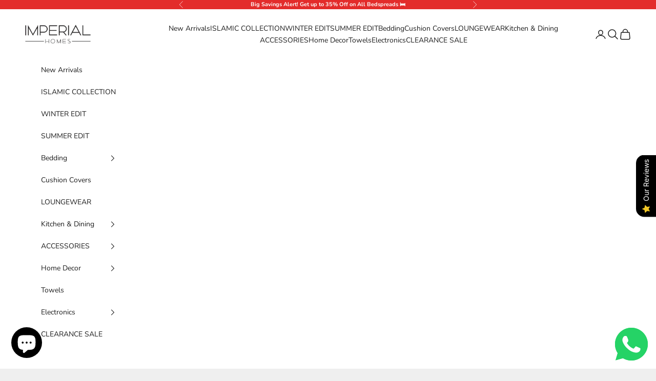

--- FILE ---
content_type: text/html; charset=utf-8
request_url: https://www.imperialhomes.pk/pages/delivery-return
body_size: 27259
content:
<!doctype html>

<html lang="en" dir="ltr">
  <head>
    <meta charset="utf-8">
    <meta name="viewport" content="width=device-width, initial-scale=1.0, height=device-height, minimum-scale=1.0, maximum-scale=5.0">

    <title>Delivery &amp; Return</title><meta name="description" content="Delivery All orders shipped with Leopard or Daewoo Shipping is free for orders over Rs1500 All orders are shipped with a  tracking number. A confirmation sms is sent on receiving your order. Consignment number is sent by the courier when the package has been dispatched. The parcel is now trackable. An sms is sent to th"><link rel="canonical" href="https://www.imperialhomes.pk/pages/delivery-return"><link rel="shortcut icon" href="//www.imperialhomes.pk/cdn/shop/files/download.png?v=1696489938&width=96">
      <link rel="apple-touch-icon" href="//www.imperialhomes.pk/cdn/shop/files/download.png?v=1696489938&width=180"><link rel="preconnect" href="https://fonts.shopifycdn.com" crossorigin><link rel="preload" href="//www.imperialhomes.pk/cdn/fonts/instrument_sans/instrumentsans_n4.db86542ae5e1596dbdb28c279ae6c2086c4c5bfa.woff2" as="font" type="font/woff2" crossorigin><link rel="preload" href="//www.imperialhomes.pk/cdn/fonts/nunito/nunito_n4.fc49103dc396b42cae9460289072d384b6c6eb63.woff2" as="font" type="font/woff2" crossorigin><meta property="og:type" content="website">
  <meta property="og:title" content="Delivery &amp; Return"><meta property="og:description" content="Delivery All orders shipped with Leopard or Daewoo Shipping is free for orders over Rs1500 All orders are shipped with a  tracking number. A confirmation sms is sent on receiving your order. Consignment number is sent by the courier when the package has been dispatched. The parcel is now trackable. An sms is sent to th"><meta property="og:url" content="https://www.imperialhomes.pk/pages/delivery-return">
<meta property="og:site_name" content="ImperialHomes.pk"><meta name="twitter:card" content="summary"><meta name="twitter:title" content="Delivery &amp; Return">
  <meta name="twitter:description" content="Delivery All orders shipped with Leopard or Daewoo Shipping is free for orders over Rs1500 All orders are shipped with a  tracking number. A confirmation sms is sent on receiving your order. Consignment number is sent by the courier when the package has been dispatched. The parcel is now trackable. An sms is sent to th"><script async crossorigin fetchpriority="high" src="/cdn/shopifycloud/importmap-polyfill/es-modules-shim.2.4.0.js"></script>
<script type="application/ld+json">
  {
    "@context": "https://schema.org",
    "@type": "BreadcrumbList",
    "itemListElement": [{
        "@type": "ListItem",
        "position": 1,
        "name": "Home",
        "item": "https://www.imperialhomes.pk"
      },{
            "@type": "ListItem",
            "position": 2,
            "name": "Delivery \u0026 Return",
            "item": "https://www.imperialhomes.pk/pages/delivery-return"
          }]
  }
</script><style>/* Typography (heading) */
  @font-face {
  font-family: "Instrument Sans";
  font-weight: 400;
  font-style: normal;
  font-display: fallback;
  src: url("//www.imperialhomes.pk/cdn/fonts/instrument_sans/instrumentsans_n4.db86542ae5e1596dbdb28c279ae6c2086c4c5bfa.woff2") format("woff2"),
       url("//www.imperialhomes.pk/cdn/fonts/instrument_sans/instrumentsans_n4.510f1b081e58d08c30978f465518799851ef6d8b.woff") format("woff");
}

@font-face {
  font-family: "Instrument Sans";
  font-weight: 400;
  font-style: italic;
  font-display: fallback;
  src: url("//www.imperialhomes.pk/cdn/fonts/instrument_sans/instrumentsans_i4.028d3c3cd8d085648c808ceb20cd2fd1eb3560e5.woff2") format("woff2"),
       url("//www.imperialhomes.pk/cdn/fonts/instrument_sans/instrumentsans_i4.7e90d82df8dee29a99237cd19cc529d2206706a2.woff") format("woff");
}

/* Typography (body) */
  @font-face {
  font-family: Nunito;
  font-weight: 400;
  font-style: normal;
  font-display: fallback;
  src: url("//www.imperialhomes.pk/cdn/fonts/nunito/nunito_n4.fc49103dc396b42cae9460289072d384b6c6eb63.woff2") format("woff2"),
       url("//www.imperialhomes.pk/cdn/fonts/nunito/nunito_n4.5d26d13beeac3116db2479e64986cdeea4c8fbdd.woff") format("woff");
}

@font-face {
  font-family: Nunito;
  font-weight: 400;
  font-style: italic;
  font-display: fallback;
  src: url("//www.imperialhomes.pk/cdn/fonts/nunito/nunito_i4.fd53bf99043ab6c570187ed42d1b49192135de96.woff2") format("woff2"),
       url("//www.imperialhomes.pk/cdn/fonts/nunito/nunito_i4.cb3876a003a73aaae5363bb3e3e99d45ec598cc6.woff") format("woff");
}

@font-face {
  font-family: Nunito;
  font-weight: 700;
  font-style: normal;
  font-display: fallback;
  src: url("//www.imperialhomes.pk/cdn/fonts/nunito/nunito_n7.37cf9b8cf43b3322f7e6e13ad2aad62ab5dc9109.woff2") format("woff2"),
       url("//www.imperialhomes.pk/cdn/fonts/nunito/nunito_n7.45cfcfadc6630011252d54d5f5a2c7c98f60d5de.woff") format("woff");
}

@font-face {
  font-family: Nunito;
  font-weight: 700;
  font-style: italic;
  font-display: fallback;
  src: url("//www.imperialhomes.pk/cdn/fonts/nunito/nunito_i7.3f8ba2027bc9ceb1b1764ecab15bae73f86c4632.woff2") format("woff2"),
       url("//www.imperialhomes.pk/cdn/fonts/nunito/nunito_i7.82bfb5f86ec77ada3c9f660da22064c2e46e1469.woff") format("woff");
}

:root {
    /* Container */
    --container-max-width: 100%;
    --container-xxs-max-width: 27.5rem; /* 440px */
    --container-xs-max-width: 42.5rem; /* 680px */
    --container-sm-max-width: 61.25rem; /* 980px */
    --container-md-max-width: 71.875rem; /* 1150px */
    --container-lg-max-width: 78.75rem; /* 1260px */
    --container-xl-max-width: 85rem; /* 1360px */
    --container-gutter: 1.25rem;

    --section-vertical-spacing: 2.5rem;
    --section-vertical-spacing-tight:2.5rem;

    --section-stack-gap:2.25rem;
    --section-stack-gap-tight:2.25rem;

    /* Form settings */
    --form-gap: 1.25rem; /* Gap between fieldset and submit button */
    --fieldset-gap: 1rem; /* Gap between each form input within a fieldset */
    --form-control-gap: 0.625rem; /* Gap between input and label (ignored for floating label) */
    --checkbox-control-gap: 0.75rem; /* Horizontal gap between checkbox and its associated label */
    --input-padding-block: 0.65rem; /* Vertical padding for input, textarea and native select */
    --input-padding-inline: 0.8rem; /* Horizontal padding for input, textarea and native select */
    --checkbox-size: 0.875rem; /* Size (width and height) for checkbox */

    /* Other sizes */
    --sticky-area-height: calc(var(--announcement-bar-is-sticky, 0) * var(--announcement-bar-height, 0px) + var(--header-is-sticky, 0) * var(--header-is-visible, 1) * var(--header-height, 0px));

    /* RTL support */
    --transform-logical-flip: 1;
    --transform-origin-start: left;
    --transform-origin-end: right;

    /**
     * ---------------------------------------------------------------------
     * TYPOGRAPHY
     * ---------------------------------------------------------------------
     */

    /* Font properties */
    --heading-font-family: "Instrument Sans", sans-serif;
    --heading-font-weight: 400;
    --heading-font-style: normal;
    --heading-text-transform: uppercase;
    --heading-letter-spacing: 0.18em;
    --text-font-family: Nunito, sans-serif;
    --text-font-weight: 400;
    --text-font-style: normal;
    --text-letter-spacing: 0.0em;
    --button-font: var(--text-font-style) var(--text-font-weight) var(--text-sm) / 1.65 var(--text-font-family);
    --button-text-transform: uppercase;
    --button-letter-spacing: 0.18em;

    /* Font sizes */--text-heading-size-factor: 1;
    --text-h1: max(0.6875rem, clamp(1.375rem, 1.146341463414634rem + 0.975609756097561vw, 2rem) * var(--text-heading-size-factor));
    --text-h2: max(0.6875rem, clamp(1.25rem, 1.0670731707317074rem + 0.7804878048780488vw, 1.75rem) * var(--text-heading-size-factor));
    --text-h3: max(0.6875rem, clamp(1.125rem, 1.0335365853658536rem + 0.3902439024390244vw, 1.375rem) * var(--text-heading-size-factor));
    --text-h4: max(0.6875rem, clamp(1rem, 0.9542682926829268rem + 0.1951219512195122vw, 1.125rem) * var(--text-heading-size-factor));
    --text-h5: calc(0.875rem * var(--text-heading-size-factor));
    --text-h6: calc(0.75rem * var(--text-heading-size-factor));

    --text-xs: 0.75rem;
    --text-sm: 0.8125rem;
    --text-base: 0.875rem;
    --text-lg: 1.0rem;
    --text-xl: 1.125rem;

    /* Rounded variables (used for border radius) */
    --rounded-full: 9999px;
    --button-border-radius: 0.0rem;
    --input-border-radius: 0.0rem;

    /* Box shadow */
    --shadow-sm: 0 2px 8px rgb(0 0 0 / 0.05);
    --shadow: 0 5px 15px rgb(0 0 0 / 0.05);
    --shadow-md: 0 5px 30px rgb(0 0 0 / 0.05);
    --shadow-block: px px px rgb(var(--text-primary) / 0.0);

    /**
     * ---------------------------------------------------------------------
     * OTHER
     * ---------------------------------------------------------------------
     */

    --checkmark-svg-url: url(//www.imperialhomes.pk/cdn/shop/t/122/assets/checkmark.svg?v=77552481021870063511758000248);
    --cursor-zoom-in-svg-url: url(//www.imperialhomes.pk/cdn/shop/t/122/assets/cursor-zoom-in.svg?v=53880737899771658811758000248);
  }

  [dir="rtl"]:root {
    /* RTL support */
    --transform-logical-flip: -1;
    --transform-origin-start: right;
    --transform-origin-end: left;
  }

  @media screen and (min-width: 700px) {
    :root {
      /* Typography (font size) */
      --text-xs: 0.75rem;
      --text-sm: 0.8125rem;
      --text-base: 0.875rem;
      --text-lg: 1.0rem;
      --text-xl: 1.25rem;

      /* Spacing settings */
      --container-gutter: 2rem;
    }
  }

  @media screen and (min-width: 1000px) {
    :root {
      /* Spacing settings */
      --container-gutter: 3rem;

      --section-vertical-spacing: 4rem;
      --section-vertical-spacing-tight: 4rem;

      --section-stack-gap:3rem;
      --section-stack-gap-tight:3rem;
    }
  }:root {/* Overlay used for modal */
    --page-overlay: 0 0 0 / 0.4;

    /* We use the first scheme background as default */
    --page-background: ;

    /* Product colors */
    --on-sale-text: 227 44 43;
    --on-sale-badge-background: 227 44 43;
    --on-sale-badge-text: 255 255 255;
    --sold-out-badge-background: 239 239 239;
    --sold-out-badge-text: 0 0 0 / 0.65;
    --custom-badge-background: 28 28 28;
    --custom-badge-text: 255 255 255;
    --star-color: 28 28 28;

    /* Status colors */
    --success-background: 212 227 203;
    --success-text: 48 122 7;
    --warning-background: 253 241 224;
    --warning-text: 237 138 0;
    --error-background: 243 204 204;
    --error-text: 203 43 43;
  }.color-scheme--scheme-1 {
      /* Color settings */--accent: 28 28 28;
      --text-color: 28 28 28;
      --background: 239 239 239 / 1.0;
      --background-without-opacity: 239 239 239;
      --background-gradient: ;--border-color: 207 207 207;/* Button colors */
      --button-background: 28 28 28;
      --button-text-color: 255 255 255;

      /* Circled buttons */
      --circle-button-background: 255 255 255;
      --circle-button-text-color: 28 28 28;
    }.shopify-section:has(.section-spacing.color-scheme--bg-609ecfcfee2f667ac6c12366fc6ece56) + .shopify-section:has(.section-spacing.color-scheme--bg-609ecfcfee2f667ac6c12366fc6ece56:not(.bordered-section)) .section-spacing {
      padding-block-start: 0;
    }.color-scheme--scheme-2 {
      /* Color settings */--accent: 28 28 28;
      --text-color: 28 28 28;
      --background: 255 255 255 / 1.0;
      --background-without-opacity: 255 255 255;
      --background-gradient: ;--border-color: 221 221 221;/* Button colors */
      --button-background: 28 28 28;
      --button-text-color: 255 255 255;

      /* Circled buttons */
      --circle-button-background: 255 255 255;
      --circle-button-text-color: 28 28 28;
    }.shopify-section:has(.section-spacing.color-scheme--bg-54922f2e920ba8346f6dc0fba343d673) + .shopify-section:has(.section-spacing.color-scheme--bg-54922f2e920ba8346f6dc0fba343d673:not(.bordered-section)) .section-spacing {
      padding-block-start: 0;
    }.color-scheme--scheme-3 {
      /* Color settings */--accent: 255 255 255;
      --text-color: 255 255 255;
      --background: 227 44 43 / 1.0;
      --background-without-opacity: 227 44 43;
      --background-gradient: ;--border-color: 231 76 75;/* Button colors */
      --button-background: 255 255 255;
      --button-text-color: 28 28 28;

      /* Circled buttons */
      --circle-button-background: 255 255 255;
      --circle-button-text-color: 28 28 28;
    }.shopify-section:has(.section-spacing.color-scheme--bg-05ce70a922b3cd842e6c344ada9be594) + .shopify-section:has(.section-spacing.color-scheme--bg-05ce70a922b3cd842e6c344ada9be594:not(.bordered-section)) .section-spacing {
      padding-block-start: 0;
    }.color-scheme--scheme-4 {
      /* Color settings */--accent: 0 0 0;
      --text-color: 0 0 0;
      --background: 0 0 0 / 0.0;
      --background-without-opacity: 0 0 0;
      --background-gradient: ;--border-color: 0 0 0;/* Button colors */
      --button-background: 0 0 0;
      --button-text-color: 0 0 0;

      /* Circled buttons */
      --circle-button-background: 255 255 255;
      --circle-button-text-color: 28 28 28;
    }.shopify-section:has(.section-spacing.color-scheme--bg-3671eee015764974ee0aef1536023e0f) + .shopify-section:has(.section-spacing.color-scheme--bg-3671eee015764974ee0aef1536023e0f:not(.bordered-section)) .section-spacing {
      padding-block-start: 0;
    }.color-scheme--dialog {
      /* Color settings */--accent: 28 28 28;
      --text-color: 28 28 28;
      --background: 255 255 255 / 1.0;
      --background-without-opacity: 255 255 255;
      --background-gradient: ;--border-color: 221 221 221;/* Button colors */
      --button-background: 28 28 28;
      --button-text-color: 255 255 255;

      /* Circled buttons */
      --circle-button-background: 255 255 255;
      --circle-button-text-color: 28 28 28;
    }
</style><script>
  // This allows to expose several variables to the global scope, to be used in scripts
  window.themeVariables = {
    settings: {
      showPageTransition: null,
      pageType: "page",
      moneyFormat: "\u003cspan class=money\u003eRs. {{ amount }}\u003c\/span\u003e",
      moneyWithCurrencyFormat: "\u003cspan class=money\u003eRs.{{ amount }}\u003c\/span\u003e",
      currencyCodeEnabled: false,
      cartType: "drawer",
      staggerMenuApparition: false
    },

    strings: {
      addedToCart: "Added to your cart!",
      closeGallery: "Close gallery",
      zoomGallery: "Zoom picture",
      errorGallery: "Image cannot be loaded",
      shippingEstimatorNoResults: "Sorry, we do not ship to your address.",
      shippingEstimatorOneResult: "There is one shipping rate for your address:",
      shippingEstimatorMultipleResults: "There are several shipping rates for your address:",
      shippingEstimatorError: "One or more error occurred while retrieving shipping rates:",
      next: "Next",
      previous: "Previous"
    },

    mediaQueries: {
      'sm': 'screen and (min-width: 700px)',
      'md': 'screen and (min-width: 1000px)',
      'lg': 'screen and (min-width: 1150px)',
      'xl': 'screen and (min-width: 1400px)',
      '2xl': 'screen and (min-width: 1600px)',
      'sm-max': 'screen and (max-width: 699px)',
      'md-max': 'screen and (max-width: 999px)',
      'lg-max': 'screen and (max-width: 1149px)',
      'xl-max': 'screen and (max-width: 1399px)',
      '2xl-max': 'screen and (max-width: 1599px)',
      'motion-safe': '(prefers-reduced-motion: no-preference)',
      'motion-reduce': '(prefers-reduced-motion: reduce)',
      'supports-hover': 'screen and (pointer: fine)',
      'supports-touch': 'screen and (hover: none)'
    }
  };</script><script type="importmap">{
        "imports": {
          "vendor": "//www.imperialhomes.pk/cdn/shop/t/122/assets/vendor.min.js?v=118757129943152772801757999618",
          "theme": "//www.imperialhomes.pk/cdn/shop/t/122/assets/theme.js?v=34169666688707465681757999618",
          "photoswipe": "//www.imperialhomes.pk/cdn/shop/t/122/assets/photoswipe.min.js?v=13374349288281597431757999618"
        }
      }
    </script>

    <script type="module" src="//www.imperialhomes.pk/cdn/shop/t/122/assets/vendor.min.js?v=118757129943152772801757999618"></script>
    <script type="module" src="//www.imperialhomes.pk/cdn/shop/t/122/assets/theme.js?v=34169666688707465681757999618"></script>

    <script>window.performance && window.performance.mark && window.performance.mark('shopify.content_for_header.start');</script><meta name="google-site-verification" content="_-xKC6OPpwMi8N0Yjo4SzKu_4qozxJLCxr05r_q4c3U">
<meta id="shopify-digital-wallet" name="shopify-digital-wallet" content="/26311557229/digital_wallets/dialog">
<script async="async" src="/checkouts/internal/preloads.js?locale=en-PK"></script>
<script id="shopify-features" type="application/json">{"accessToken":"cc868d4a22be63661bf222c12f74c967","betas":["rich-media-storefront-analytics"],"domain":"www.imperialhomes.pk","predictiveSearch":true,"shopId":26311557229,"locale":"en"}</script>
<script>var Shopify = Shopify || {};
Shopify.shop = "imperial-homes-pk.myshopify.com";
Shopify.locale = "en";
Shopify.currency = {"active":"PKR","rate":"1.0"};
Shopify.country = "PK";
Shopify.theme = {"name":"Prestige New","id":137889906797,"schema_name":"Prestige","schema_version":"10.10.0","theme_store_id":855,"role":"main"};
Shopify.theme.handle = "null";
Shopify.theme.style = {"id":null,"handle":null};
Shopify.cdnHost = "www.imperialhomes.pk/cdn";
Shopify.routes = Shopify.routes || {};
Shopify.routes.root = "/";</script>
<script type="module">!function(o){(o.Shopify=o.Shopify||{}).modules=!0}(window);</script>
<script>!function(o){function n(){var o=[];function n(){o.push(Array.prototype.slice.apply(arguments))}return n.q=o,n}var t=o.Shopify=o.Shopify||{};t.loadFeatures=n(),t.autoloadFeatures=n()}(window);</script>
<script id="shop-js-analytics" type="application/json">{"pageType":"page"}</script>
<script defer="defer" async type="module" src="//www.imperialhomes.pk/cdn/shopifycloud/shop-js/modules/v2/client.init-shop-cart-sync_C5BV16lS.en.esm.js"></script>
<script defer="defer" async type="module" src="//www.imperialhomes.pk/cdn/shopifycloud/shop-js/modules/v2/chunk.common_CygWptCX.esm.js"></script>
<script type="module">
  await import("//www.imperialhomes.pk/cdn/shopifycloud/shop-js/modules/v2/client.init-shop-cart-sync_C5BV16lS.en.esm.js");
await import("//www.imperialhomes.pk/cdn/shopifycloud/shop-js/modules/v2/chunk.common_CygWptCX.esm.js");

  window.Shopify.SignInWithShop?.initShopCartSync?.({"fedCMEnabled":true,"windoidEnabled":true});

</script>
<script>(function() {
  var isLoaded = false;
  function asyncLoad() {
    if (isLoaded) return;
    isLoaded = true;
    var urls = ["https:\/\/beeapp.me\/jstag\/px-whatsapp.js?shop=imperial-homes-pk.myshopify.com","https:\/\/cdn-app.cart-bot.net\/public\/js\/append.js?shop=imperial-homes-pk.myshopify.com"];
    for (var i = 0; i < urls.length; i++) {
      var s = document.createElement('script');
      s.type = 'text/javascript';
      s.async = true;
      s.src = urls[i];
      var x = document.getElementsByTagName('script')[0];
      x.parentNode.insertBefore(s, x);
    }
  };
  if(window.attachEvent) {
    window.attachEvent('onload', asyncLoad);
  } else {
    window.addEventListener('load', asyncLoad, false);
  }
})();</script>
<script id="__st">var __st={"a":26311557229,"offset":18000,"reqid":"5a0caba9-bb15-4e30-9ff5-384b2e8f5f19-1768728242","pageurl":"www.imperialhomes.pk\/pages\/delivery-return","s":"pages-45252542573","u":"938d3ae1d2b6","p":"page","rtyp":"page","rid":45252542573};</script>
<script>window.ShopifyPaypalV4VisibilityTracking = true;</script>
<script id="captcha-bootstrap">!function(){'use strict';const t='contact',e='account',n='new_comment',o=[[t,t],['blogs',n],['comments',n],[t,'customer']],c=[[e,'customer_login'],[e,'guest_login'],[e,'recover_customer_password'],[e,'create_customer']],r=t=>t.map((([t,e])=>`form[action*='/${t}']:not([data-nocaptcha='true']) input[name='form_type'][value='${e}']`)).join(','),a=t=>()=>t?[...document.querySelectorAll(t)].map((t=>t.form)):[];function s(){const t=[...o],e=r(t);return a(e)}const i='password',u='form_key',d=['recaptcha-v3-token','g-recaptcha-response','h-captcha-response',i],f=()=>{try{return window.sessionStorage}catch{return}},m='__shopify_v',_=t=>t.elements[u];function p(t,e,n=!1){try{const o=window.sessionStorage,c=JSON.parse(o.getItem(e)),{data:r}=function(t){const{data:e,action:n}=t;return t[m]||n?{data:e,action:n}:{data:t,action:n}}(c);for(const[e,n]of Object.entries(r))t.elements[e]&&(t.elements[e].value=n);n&&o.removeItem(e)}catch(o){console.error('form repopulation failed',{error:o})}}const l='form_type',E='cptcha';function T(t){t.dataset[E]=!0}const w=window,h=w.document,L='Shopify',v='ce_forms',y='captcha';let A=!1;((t,e)=>{const n=(g='f06e6c50-85a8-45c8-87d0-21a2b65856fe',I='https://cdn.shopify.com/shopifycloud/storefront-forms-hcaptcha/ce_storefront_forms_captcha_hcaptcha.v1.5.2.iife.js',D={infoText:'Protected by hCaptcha',privacyText:'Privacy',termsText:'Terms'},(t,e,n)=>{const o=w[L][v],c=o.bindForm;if(c)return c(t,g,e,D).then(n);var r;o.q.push([[t,g,e,D],n]),r=I,A||(h.body.append(Object.assign(h.createElement('script'),{id:'captcha-provider',async:!0,src:r})),A=!0)});var g,I,D;w[L]=w[L]||{},w[L][v]=w[L][v]||{},w[L][v].q=[],w[L][y]=w[L][y]||{},w[L][y].protect=function(t,e){n(t,void 0,e),T(t)},Object.freeze(w[L][y]),function(t,e,n,w,h,L){const[v,y,A,g]=function(t,e,n){const i=e?o:[],u=t?c:[],d=[...i,...u],f=r(d),m=r(i),_=r(d.filter((([t,e])=>n.includes(e))));return[a(f),a(m),a(_),s()]}(w,h,L),I=t=>{const e=t.target;return e instanceof HTMLFormElement?e:e&&e.form},D=t=>v().includes(t);t.addEventListener('submit',(t=>{const e=I(t);if(!e)return;const n=D(e)&&!e.dataset.hcaptchaBound&&!e.dataset.recaptchaBound,o=_(e),c=g().includes(e)&&(!o||!o.value);(n||c)&&t.preventDefault(),c&&!n&&(function(t){try{if(!f())return;!function(t){const e=f();if(!e)return;const n=_(t);if(!n)return;const o=n.value;o&&e.removeItem(o)}(t);const e=Array.from(Array(32),(()=>Math.random().toString(36)[2])).join('');!function(t,e){_(t)||t.append(Object.assign(document.createElement('input'),{type:'hidden',name:u})),t.elements[u].value=e}(t,e),function(t,e){const n=f();if(!n)return;const o=[...t.querySelectorAll(`input[type='${i}']`)].map((({name:t})=>t)),c=[...d,...o],r={};for(const[a,s]of new FormData(t).entries())c.includes(a)||(r[a]=s);n.setItem(e,JSON.stringify({[m]:1,action:t.action,data:r}))}(t,e)}catch(e){console.error('failed to persist form',e)}}(e),e.submit())}));const S=(t,e)=>{t&&!t.dataset[E]&&(n(t,e.some((e=>e===t))),T(t))};for(const o of['focusin','change'])t.addEventListener(o,(t=>{const e=I(t);D(e)&&S(e,y())}));const B=e.get('form_key'),M=e.get(l),P=B&&M;t.addEventListener('DOMContentLoaded',(()=>{const t=y();if(P)for(const e of t)e.elements[l].value===M&&p(e,B);[...new Set([...A(),...v().filter((t=>'true'===t.dataset.shopifyCaptcha))])].forEach((e=>S(e,t)))}))}(h,new URLSearchParams(w.location.search),n,t,e,['guest_login'])})(!0,!0)}();</script>
<script integrity="sha256-4kQ18oKyAcykRKYeNunJcIwy7WH5gtpwJnB7kiuLZ1E=" data-source-attribution="shopify.loadfeatures" defer="defer" src="//www.imperialhomes.pk/cdn/shopifycloud/storefront/assets/storefront/load_feature-a0a9edcb.js" crossorigin="anonymous"></script>
<script data-source-attribution="shopify.dynamic_checkout.dynamic.init">var Shopify=Shopify||{};Shopify.PaymentButton=Shopify.PaymentButton||{isStorefrontPortableWallets:!0,init:function(){window.Shopify.PaymentButton.init=function(){};var t=document.createElement("script");t.src="https://www.imperialhomes.pk/cdn/shopifycloud/portable-wallets/latest/portable-wallets.en.js",t.type="module",document.head.appendChild(t)}};
</script>
<script data-source-attribution="shopify.dynamic_checkout.buyer_consent">
  function portableWalletsHideBuyerConsent(e){var t=document.getElementById("shopify-buyer-consent"),n=document.getElementById("shopify-subscription-policy-button");t&&n&&(t.classList.add("hidden"),t.setAttribute("aria-hidden","true"),n.removeEventListener("click",e))}function portableWalletsShowBuyerConsent(e){var t=document.getElementById("shopify-buyer-consent"),n=document.getElementById("shopify-subscription-policy-button");t&&n&&(t.classList.remove("hidden"),t.removeAttribute("aria-hidden"),n.addEventListener("click",e))}window.Shopify?.PaymentButton&&(window.Shopify.PaymentButton.hideBuyerConsent=portableWalletsHideBuyerConsent,window.Shopify.PaymentButton.showBuyerConsent=portableWalletsShowBuyerConsent);
</script>
<script data-source-attribution="shopify.dynamic_checkout.cart.bootstrap">document.addEventListener("DOMContentLoaded",(function(){function t(){return document.querySelector("shopify-accelerated-checkout-cart, shopify-accelerated-checkout")}if(t())Shopify.PaymentButton.init();else{new MutationObserver((function(e,n){t()&&(Shopify.PaymentButton.init(),n.disconnect())})).observe(document.body,{childList:!0,subtree:!0})}}));
</script>

<script>window.performance && window.performance.mark && window.performance.mark('shopify.content_for_header.end');</script>
<link href="//www.imperialhomes.pk/cdn/shop/t/122/assets/theme.css?v=76649174520970306161757999618" rel="stylesheet" type="text/css" media="all" /><!-- BEGIN app block: shopify://apps/cartbot/blocks/cartbot-script-append/f7a44e3b-3901-4412-9d5a-3db0980a9db0 --><script defer="defer">
	/**	Cartbot script loader, version number: 2.0 */
	(function(){
		var loadScript=function(a,b){var c=document.createElement("script");c.type="text/javascript",c.readyState?c.onreadystatechange=function(){("loaded"==c.readyState||"complete"==c.readyState)&&(c.onreadystatechange=null,b())}:c.onload=function(){b()},c.src=a,document.getElementsByTagName("head")[0].appendChild(c)};
		appendScriptUrl('imperial-homes-pk.myshopify.com');

		// get script url and append timestamp of last change
		function appendScriptUrl(shop) {

			var timeStamp 			= Math.floor(Date.now() / (1000*1*1));
			var timestampUrl 		= 'https://app.cart-bot.net/public/status/shop/'+shop+'.js?'+timeStamp;
			var backupTimestampUrl 	= 'https://cdn-app.cart-bot.net/public/status/shop/'+shop+'.js?'+timeStamp;

			loadScript(timestampUrl, function() {
				// Append app script
				if (typeof giftbee_settings_updated == 'undefined') {
					giftbee_settings_updated = 'default-by-script';
				}

				var scriptUrl = "https://cdn-app.cart-bot.net/public/js/main.js?shop="+shop+"&"+giftbee_settings_updated;

				loadScript(scriptUrl, function(){});
			}, function() {
				// Failure
				loadScript(backupTimestampUrl, function() {
					// Append app script
					if (typeof giftbee_settings_updated == 'undefined') {
						giftbee_settings_updated = 'default-by-script';
					}

					var scriptUrl = "https://cdn-app.cart-bot.net/public/js/main.js?shop="+shop+"&"+giftbee_settings_updated;

					loadScript(scriptUrl, function(){});
				}, function() {});
			});
		}
	})();

	var CartBotScriptAppended = true;
</script>

<!-- END app block --><!-- BEGIN app block: shopify://apps/frequently-bought/blocks/app-embed-block/b1a8cbea-c844-4842-9529-7c62dbab1b1f --><script>
    window.codeblackbelt = window.codeblackbelt || {};
    window.codeblackbelt.shop = window.codeblackbelt.shop || 'imperial-homes-pk.myshopify.com';
    </script><script src="//cdn.codeblackbelt.com/widgets/frequently-bought-together/bootstrap.min.js?version=2026011814+0500" async></script>
 <!-- END app block --><script src="https://cdn.shopify.com/extensions/0199767f-28e2-7d08-a330-ead3acf1e056/toastibar-15/assets/mps-toastibar.min.js" type="text/javascript" defer="defer"></script>
<script src="https://cdn.shopify.com/extensions/7bc9bb47-adfa-4267-963e-cadee5096caf/inbox-1252/assets/inbox-chat-loader.js" type="text/javascript" defer="defer"></script>
<script src="https://cdn.shopify.com/extensions/019b0289-a7b2-75c4-bc89-75da59821462/avada-app-75/assets/air-reviews.js" type="text/javascript" defer="defer"></script>
<link href="https://monorail-edge.shopifysvc.com" rel="dns-prefetch">
<script>(function(){if ("sendBeacon" in navigator && "performance" in window) {try {var session_token_from_headers = performance.getEntriesByType('navigation')[0].serverTiming.find(x => x.name == '_s').description;} catch {var session_token_from_headers = undefined;}var session_cookie_matches = document.cookie.match(/_shopify_s=([^;]*)/);var session_token_from_cookie = session_cookie_matches && session_cookie_matches.length === 2 ? session_cookie_matches[1] : "";var session_token = session_token_from_headers || session_token_from_cookie || "";function handle_abandonment_event(e) {var entries = performance.getEntries().filter(function(entry) {return /monorail-edge.shopifysvc.com/.test(entry.name);});if (!window.abandonment_tracked && entries.length === 0) {window.abandonment_tracked = true;var currentMs = Date.now();var navigation_start = performance.timing.navigationStart;var payload = {shop_id: 26311557229,url: window.location.href,navigation_start,duration: currentMs - navigation_start,session_token,page_type: "page"};window.navigator.sendBeacon("https://monorail-edge.shopifysvc.com/v1/produce", JSON.stringify({schema_id: "online_store_buyer_site_abandonment/1.1",payload: payload,metadata: {event_created_at_ms: currentMs,event_sent_at_ms: currentMs}}));}}window.addEventListener('pagehide', handle_abandonment_event);}}());</script>
<script id="web-pixels-manager-setup">(function e(e,d,r,n,o){if(void 0===o&&(o={}),!Boolean(null===(a=null===(i=window.Shopify)||void 0===i?void 0:i.analytics)||void 0===a?void 0:a.replayQueue)){var i,a;window.Shopify=window.Shopify||{};var t=window.Shopify;t.analytics=t.analytics||{};var s=t.analytics;s.replayQueue=[],s.publish=function(e,d,r){return s.replayQueue.push([e,d,r]),!0};try{self.performance.mark("wpm:start")}catch(e){}var l=function(){var e={modern:/Edge?\/(1{2}[4-9]|1[2-9]\d|[2-9]\d{2}|\d{4,})\.\d+(\.\d+|)|Firefox\/(1{2}[4-9]|1[2-9]\d|[2-9]\d{2}|\d{4,})\.\d+(\.\d+|)|Chrom(ium|e)\/(9{2}|\d{3,})\.\d+(\.\d+|)|(Maci|X1{2}).+ Version\/(15\.\d+|(1[6-9]|[2-9]\d|\d{3,})\.\d+)([,.]\d+|)( \(\w+\)|)( Mobile\/\w+|) Safari\/|Chrome.+OPR\/(9{2}|\d{3,})\.\d+\.\d+|(CPU[ +]OS|iPhone[ +]OS|CPU[ +]iPhone|CPU IPhone OS|CPU iPad OS)[ +]+(15[._]\d+|(1[6-9]|[2-9]\d|\d{3,})[._]\d+)([._]\d+|)|Android:?[ /-](13[3-9]|1[4-9]\d|[2-9]\d{2}|\d{4,})(\.\d+|)(\.\d+|)|Android.+Firefox\/(13[5-9]|1[4-9]\d|[2-9]\d{2}|\d{4,})\.\d+(\.\d+|)|Android.+Chrom(ium|e)\/(13[3-9]|1[4-9]\d|[2-9]\d{2}|\d{4,})\.\d+(\.\d+|)|SamsungBrowser\/([2-9]\d|\d{3,})\.\d+/,legacy:/Edge?\/(1[6-9]|[2-9]\d|\d{3,})\.\d+(\.\d+|)|Firefox\/(5[4-9]|[6-9]\d|\d{3,})\.\d+(\.\d+|)|Chrom(ium|e)\/(5[1-9]|[6-9]\d|\d{3,})\.\d+(\.\d+|)([\d.]+$|.*Safari\/(?![\d.]+ Edge\/[\d.]+$))|(Maci|X1{2}).+ Version\/(10\.\d+|(1[1-9]|[2-9]\d|\d{3,})\.\d+)([,.]\d+|)( \(\w+\)|)( Mobile\/\w+|) Safari\/|Chrome.+OPR\/(3[89]|[4-9]\d|\d{3,})\.\d+\.\d+|(CPU[ +]OS|iPhone[ +]OS|CPU[ +]iPhone|CPU IPhone OS|CPU iPad OS)[ +]+(10[._]\d+|(1[1-9]|[2-9]\d|\d{3,})[._]\d+)([._]\d+|)|Android:?[ /-](13[3-9]|1[4-9]\d|[2-9]\d{2}|\d{4,})(\.\d+|)(\.\d+|)|Mobile Safari.+OPR\/([89]\d|\d{3,})\.\d+\.\d+|Android.+Firefox\/(13[5-9]|1[4-9]\d|[2-9]\d{2}|\d{4,})\.\d+(\.\d+|)|Android.+Chrom(ium|e)\/(13[3-9]|1[4-9]\d|[2-9]\d{2}|\d{4,})\.\d+(\.\d+|)|Android.+(UC? ?Browser|UCWEB|U3)[ /]?(15\.([5-9]|\d{2,})|(1[6-9]|[2-9]\d|\d{3,})\.\d+)\.\d+|SamsungBrowser\/(5\.\d+|([6-9]|\d{2,})\.\d+)|Android.+MQ{2}Browser\/(14(\.(9|\d{2,})|)|(1[5-9]|[2-9]\d|\d{3,})(\.\d+|))(\.\d+|)|K[Aa][Ii]OS\/(3\.\d+|([4-9]|\d{2,})\.\d+)(\.\d+|)/},d=e.modern,r=e.legacy,n=navigator.userAgent;return n.match(d)?"modern":n.match(r)?"legacy":"unknown"}(),u="modern"===l?"modern":"legacy",c=(null!=n?n:{modern:"",legacy:""})[u],f=function(e){return[e.baseUrl,"/wpm","/b",e.hashVersion,"modern"===e.buildTarget?"m":"l",".js"].join("")}({baseUrl:d,hashVersion:r,buildTarget:u}),m=function(e){var d=e.version,r=e.bundleTarget,n=e.surface,o=e.pageUrl,i=e.monorailEndpoint;return{emit:function(e){var a=e.status,t=e.errorMsg,s=(new Date).getTime(),l=JSON.stringify({metadata:{event_sent_at_ms:s},events:[{schema_id:"web_pixels_manager_load/3.1",payload:{version:d,bundle_target:r,page_url:o,status:a,surface:n,error_msg:t},metadata:{event_created_at_ms:s}}]});if(!i)return console&&console.warn&&console.warn("[Web Pixels Manager] No Monorail endpoint provided, skipping logging."),!1;try{return self.navigator.sendBeacon.bind(self.navigator)(i,l)}catch(e){}var u=new XMLHttpRequest;try{return u.open("POST",i,!0),u.setRequestHeader("Content-Type","text/plain"),u.send(l),!0}catch(e){return console&&console.warn&&console.warn("[Web Pixels Manager] Got an unhandled error while logging to Monorail."),!1}}}}({version:r,bundleTarget:l,surface:e.surface,pageUrl:self.location.href,monorailEndpoint:e.monorailEndpoint});try{o.browserTarget=l,function(e){var d=e.src,r=e.async,n=void 0===r||r,o=e.onload,i=e.onerror,a=e.sri,t=e.scriptDataAttributes,s=void 0===t?{}:t,l=document.createElement("script"),u=document.querySelector("head"),c=document.querySelector("body");if(l.async=n,l.src=d,a&&(l.integrity=a,l.crossOrigin="anonymous"),s)for(var f in s)if(Object.prototype.hasOwnProperty.call(s,f))try{l.dataset[f]=s[f]}catch(e){}if(o&&l.addEventListener("load",o),i&&l.addEventListener("error",i),u)u.appendChild(l);else{if(!c)throw new Error("Did not find a head or body element to append the script");c.appendChild(l)}}({src:f,async:!0,onload:function(){if(!function(){var e,d;return Boolean(null===(d=null===(e=window.Shopify)||void 0===e?void 0:e.analytics)||void 0===d?void 0:d.initialized)}()){var d=window.webPixelsManager.init(e)||void 0;if(d){var r=window.Shopify.analytics;r.replayQueue.forEach((function(e){var r=e[0],n=e[1],o=e[2];d.publishCustomEvent(r,n,o)})),r.replayQueue=[],r.publish=d.publishCustomEvent,r.visitor=d.visitor,r.initialized=!0}}},onerror:function(){return m.emit({status:"failed",errorMsg:"".concat(f," has failed to load")})},sri:function(e){var d=/^sha384-[A-Za-z0-9+/=]+$/;return"string"==typeof e&&d.test(e)}(c)?c:"",scriptDataAttributes:o}),m.emit({status:"loading"})}catch(e){m.emit({status:"failed",errorMsg:(null==e?void 0:e.message)||"Unknown error"})}}})({shopId: 26311557229,storefrontBaseUrl: "https://www.imperialhomes.pk",extensionsBaseUrl: "https://extensions.shopifycdn.com/cdn/shopifycloud/web-pixels-manager",monorailEndpoint: "https://monorail-edge.shopifysvc.com/unstable/produce_batch",surface: "storefront-renderer",enabledBetaFlags: ["2dca8a86"],webPixelsConfigList: [{"id":"309461101","configuration":"{\"config\":\"{\\\"pixel_id\\\":\\\"G-BVNFKHD0SZ\\\",\\\"target_country\\\":\\\"PK\\\",\\\"gtag_events\\\":[{\\\"type\\\":\\\"begin_checkout\\\",\\\"action_label\\\":\\\"G-BVNFKHD0SZ\\\"},{\\\"type\\\":\\\"search\\\",\\\"action_label\\\":\\\"G-BVNFKHD0SZ\\\"},{\\\"type\\\":\\\"view_item\\\",\\\"action_label\\\":[\\\"G-BVNFKHD0SZ\\\",\\\"MC-XJSGQQFKB8\\\"]},{\\\"type\\\":\\\"purchase\\\",\\\"action_label\\\":[\\\"G-BVNFKHD0SZ\\\",\\\"MC-XJSGQQFKB8\\\"]},{\\\"type\\\":\\\"page_view\\\",\\\"action_label\\\":[\\\"G-BVNFKHD0SZ\\\",\\\"MC-XJSGQQFKB8\\\"]},{\\\"type\\\":\\\"add_payment_info\\\",\\\"action_label\\\":\\\"G-BVNFKHD0SZ\\\"},{\\\"type\\\":\\\"add_to_cart\\\",\\\"action_label\\\":\\\"G-BVNFKHD0SZ\\\"}],\\\"enable_monitoring_mode\\\":false}\"}","eventPayloadVersion":"v1","runtimeContext":"OPEN","scriptVersion":"b2a88bafab3e21179ed38636efcd8a93","type":"APP","apiClientId":1780363,"privacyPurposes":[],"dataSharingAdjustments":{"protectedCustomerApprovalScopes":["read_customer_address","read_customer_email","read_customer_name","read_customer_personal_data","read_customer_phone"]}},{"id":"152240237","configuration":"{\"pixel_id\":\"468236463807574\",\"pixel_type\":\"facebook_pixel\",\"metaapp_system_user_token\":\"-\"}","eventPayloadVersion":"v1","runtimeContext":"OPEN","scriptVersion":"ca16bc87fe92b6042fbaa3acc2fbdaa6","type":"APP","apiClientId":2329312,"privacyPurposes":["ANALYTICS","MARKETING","SALE_OF_DATA"],"dataSharingAdjustments":{"protectedCustomerApprovalScopes":["read_customer_address","read_customer_email","read_customer_name","read_customer_personal_data","read_customer_phone"]}},{"id":"shopify-app-pixel","configuration":"{}","eventPayloadVersion":"v1","runtimeContext":"STRICT","scriptVersion":"0450","apiClientId":"shopify-pixel","type":"APP","privacyPurposes":["ANALYTICS","MARKETING"]},{"id":"shopify-custom-pixel","eventPayloadVersion":"v1","runtimeContext":"LAX","scriptVersion":"0450","apiClientId":"shopify-pixel","type":"CUSTOM","privacyPurposes":["ANALYTICS","MARKETING"]}],isMerchantRequest: false,initData: {"shop":{"name":"ImperialHomes.pk","paymentSettings":{"currencyCode":"PKR"},"myshopifyDomain":"imperial-homes-pk.myshopify.com","countryCode":"PK","storefrontUrl":"https:\/\/www.imperialhomes.pk"},"customer":null,"cart":null,"checkout":null,"productVariants":[],"purchasingCompany":null},},"https://www.imperialhomes.pk/cdn","fcfee988w5aeb613cpc8e4bc33m6693e112",{"modern":"","legacy":""},{"shopId":"26311557229","storefrontBaseUrl":"https:\/\/www.imperialhomes.pk","extensionBaseUrl":"https:\/\/extensions.shopifycdn.com\/cdn\/shopifycloud\/web-pixels-manager","surface":"storefront-renderer","enabledBetaFlags":"[\"2dca8a86\"]","isMerchantRequest":"false","hashVersion":"fcfee988w5aeb613cpc8e4bc33m6693e112","publish":"custom","events":"[[\"page_viewed\",{}]]"});</script><script>
  window.ShopifyAnalytics = window.ShopifyAnalytics || {};
  window.ShopifyAnalytics.meta = window.ShopifyAnalytics.meta || {};
  window.ShopifyAnalytics.meta.currency = 'PKR';
  var meta = {"page":{"pageType":"page","resourceType":"page","resourceId":45252542573,"requestId":"5a0caba9-bb15-4e30-9ff5-384b2e8f5f19-1768728242"}};
  for (var attr in meta) {
    window.ShopifyAnalytics.meta[attr] = meta[attr];
  }
</script>
<script class="analytics">
  (function () {
    var customDocumentWrite = function(content) {
      var jquery = null;

      if (window.jQuery) {
        jquery = window.jQuery;
      } else if (window.Checkout && window.Checkout.$) {
        jquery = window.Checkout.$;
      }

      if (jquery) {
        jquery('body').append(content);
      }
    };

    var hasLoggedConversion = function(token) {
      if (token) {
        return document.cookie.indexOf('loggedConversion=' + token) !== -1;
      }
      return false;
    }

    var setCookieIfConversion = function(token) {
      if (token) {
        var twoMonthsFromNow = new Date(Date.now());
        twoMonthsFromNow.setMonth(twoMonthsFromNow.getMonth() + 2);

        document.cookie = 'loggedConversion=' + token + '; expires=' + twoMonthsFromNow;
      }
    }

    var trekkie = window.ShopifyAnalytics.lib = window.trekkie = window.trekkie || [];
    if (trekkie.integrations) {
      return;
    }
    trekkie.methods = [
      'identify',
      'page',
      'ready',
      'track',
      'trackForm',
      'trackLink'
    ];
    trekkie.factory = function(method) {
      return function() {
        var args = Array.prototype.slice.call(arguments);
        args.unshift(method);
        trekkie.push(args);
        return trekkie;
      };
    };
    for (var i = 0; i < trekkie.methods.length; i++) {
      var key = trekkie.methods[i];
      trekkie[key] = trekkie.factory(key);
    }
    trekkie.load = function(config) {
      trekkie.config = config || {};
      trekkie.config.initialDocumentCookie = document.cookie;
      var first = document.getElementsByTagName('script')[0];
      var script = document.createElement('script');
      script.type = 'text/javascript';
      script.onerror = function(e) {
        var scriptFallback = document.createElement('script');
        scriptFallback.type = 'text/javascript';
        scriptFallback.onerror = function(error) {
                var Monorail = {
      produce: function produce(monorailDomain, schemaId, payload) {
        var currentMs = new Date().getTime();
        var event = {
          schema_id: schemaId,
          payload: payload,
          metadata: {
            event_created_at_ms: currentMs,
            event_sent_at_ms: currentMs
          }
        };
        return Monorail.sendRequest("https://" + monorailDomain + "/v1/produce", JSON.stringify(event));
      },
      sendRequest: function sendRequest(endpointUrl, payload) {
        // Try the sendBeacon API
        if (window && window.navigator && typeof window.navigator.sendBeacon === 'function' && typeof window.Blob === 'function' && !Monorail.isIos12()) {
          var blobData = new window.Blob([payload], {
            type: 'text/plain'
          });

          if (window.navigator.sendBeacon(endpointUrl, blobData)) {
            return true;
          } // sendBeacon was not successful

        } // XHR beacon

        var xhr = new XMLHttpRequest();

        try {
          xhr.open('POST', endpointUrl);
          xhr.setRequestHeader('Content-Type', 'text/plain');
          xhr.send(payload);
        } catch (e) {
          console.log(e);
        }

        return false;
      },
      isIos12: function isIos12() {
        return window.navigator.userAgent.lastIndexOf('iPhone; CPU iPhone OS 12_') !== -1 || window.navigator.userAgent.lastIndexOf('iPad; CPU OS 12_') !== -1;
      }
    };
    Monorail.produce('monorail-edge.shopifysvc.com',
      'trekkie_storefront_load_errors/1.1',
      {shop_id: 26311557229,
      theme_id: 137889906797,
      app_name: "storefront",
      context_url: window.location.href,
      source_url: "//www.imperialhomes.pk/cdn/s/trekkie.storefront.cd680fe47e6c39ca5d5df5f0a32d569bc48c0f27.min.js"});

        };
        scriptFallback.async = true;
        scriptFallback.src = '//www.imperialhomes.pk/cdn/s/trekkie.storefront.cd680fe47e6c39ca5d5df5f0a32d569bc48c0f27.min.js';
        first.parentNode.insertBefore(scriptFallback, first);
      };
      script.async = true;
      script.src = '//www.imperialhomes.pk/cdn/s/trekkie.storefront.cd680fe47e6c39ca5d5df5f0a32d569bc48c0f27.min.js';
      first.parentNode.insertBefore(script, first);
    };
    trekkie.load(
      {"Trekkie":{"appName":"storefront","development":false,"defaultAttributes":{"shopId":26311557229,"isMerchantRequest":null,"themeId":137889906797,"themeCityHash":"13700683299068248644","contentLanguage":"en","currency":"PKR","eventMetadataId":"c6995a7c-7428-48fb-8825-e541fde592ce"},"isServerSideCookieWritingEnabled":true,"monorailRegion":"shop_domain","enabledBetaFlags":["65f19447"]},"Session Attribution":{},"S2S":{"facebookCapiEnabled":true,"source":"trekkie-storefront-renderer","apiClientId":580111}}
    );

    var loaded = false;
    trekkie.ready(function() {
      if (loaded) return;
      loaded = true;

      window.ShopifyAnalytics.lib = window.trekkie;

      var originalDocumentWrite = document.write;
      document.write = customDocumentWrite;
      try { window.ShopifyAnalytics.merchantGoogleAnalytics.call(this); } catch(error) {};
      document.write = originalDocumentWrite;

      window.ShopifyAnalytics.lib.page(null,{"pageType":"page","resourceType":"page","resourceId":45252542573,"requestId":"5a0caba9-bb15-4e30-9ff5-384b2e8f5f19-1768728242","shopifyEmitted":true});

      var match = window.location.pathname.match(/checkouts\/(.+)\/(thank_you|post_purchase)/)
      var token = match? match[1]: undefined;
      if (!hasLoggedConversion(token)) {
        setCookieIfConversion(token);
        
      }
    });


        var eventsListenerScript = document.createElement('script');
        eventsListenerScript.async = true;
        eventsListenerScript.src = "//www.imperialhomes.pk/cdn/shopifycloud/storefront/assets/shop_events_listener-3da45d37.js";
        document.getElementsByTagName('head')[0].appendChild(eventsListenerScript);

})();</script>
  <script>
  if (!window.ga || (window.ga && typeof window.ga !== 'function')) {
    window.ga = function ga() {
      (window.ga.q = window.ga.q || []).push(arguments);
      if (window.Shopify && window.Shopify.analytics && typeof window.Shopify.analytics.publish === 'function') {
        window.Shopify.analytics.publish("ga_stub_called", {}, {sendTo: "google_osp_migration"});
      }
      console.error("Shopify's Google Analytics stub called with:", Array.from(arguments), "\nSee https://help.shopify.com/manual/promoting-marketing/pixels/pixel-migration#google for more information.");
    };
    if (window.Shopify && window.Shopify.analytics && typeof window.Shopify.analytics.publish === 'function') {
      window.Shopify.analytics.publish("ga_stub_initialized", {}, {sendTo: "google_osp_migration"});
    }
  }
</script>
<script
  defer
  src="https://www.imperialhomes.pk/cdn/shopifycloud/perf-kit/shopify-perf-kit-3.0.4.min.js"
  data-application="storefront-renderer"
  data-shop-id="26311557229"
  data-render-region="gcp-us-central1"
  data-page-type="page"
  data-theme-instance-id="137889906797"
  data-theme-name="Prestige"
  data-theme-version="10.10.0"
  data-monorail-region="shop_domain"
  data-resource-timing-sampling-rate="10"
  data-shs="true"
  data-shs-beacon="true"
  data-shs-export-with-fetch="true"
  data-shs-logs-sample-rate="1"
  data-shs-beacon-endpoint="https://www.imperialhomes.pk/api/collect"
></script>
</head>

  

  <body class="features--button-transition features--zoom-image  color-scheme color-scheme--scheme-1"><template id="drawer-default-template">
  <div part="base">
    <div part="overlay"></div>

    <div part="content">
      <header part="header">
        <slot name="header"></slot>

        <dialog-close-button style="display: contents">
          <button type="button" part="close-button tap-area" aria-label="Close"><svg aria-hidden="true" focusable="false" fill="none" width="14" class="icon icon-close" viewBox="0 0 16 16">
      <path d="m1 1 14 14M1 15 15 1" stroke="currentColor" stroke-width="1.5"/>
    </svg>

  </button>
        </dialog-close-button>
      </header>

      <div part="body">
        <slot></slot>
      </div>

      <footer part="footer">
        <slot name="footer"></slot>
      </footer>
    </div>
  </div>
</template><template id="modal-default-template">
  <div part="base">
    <div part="overlay"></div>

    <div part="content">
      <header part="header">
        <slot name="header"></slot>

        <dialog-close-button style="display: contents">
          <button type="button" part="close-button tap-area" aria-label="Close"><svg aria-hidden="true" focusable="false" fill="none" width="14" class="icon icon-close" viewBox="0 0 16 16">
      <path d="m1 1 14 14M1 15 15 1" stroke="currentColor" stroke-width="1.5"/>
    </svg>

  </button>
        </dialog-close-button>
      </header>

      <div part="body">
        <slot></slot>
      </div>
    </div>
  </div>
</template><template id="popover-default-template">
  <div part="base">
    <div part="overlay"></div>

    <div part="content">
      <header part="header">
        <slot name="header"></slot>

        <dialog-close-button style="display: contents">
          <button type="button" part="close-button tap-area" aria-label="Close"><svg aria-hidden="true" focusable="false" fill="none" width="14" class="icon icon-close" viewBox="0 0 16 16">
      <path d="m1 1 14 14M1 15 15 1" stroke="currentColor" stroke-width="1.5"/>
    </svg>

  </button>
        </dialog-close-button>
      </header>

      <div part="body">
        <slot></slot>
      </div>
    </div>
  </div>
</template><template id="header-search-default-template">
  <div part="base">
    <div part="overlay"></div>

    <div part="content">
      <slot></slot>
    </div>
  </div>
</template><template id="video-media-default-template">
  <slot></slot>

  <svg part="play-button" fill="none" width="48" height="48" viewBox="0 0 48 48">
    <path fill-rule="evenodd" clip-rule="evenodd" d="M48 24c0 13.255-10.745 24-24 24S0 37.255 0 24 10.745 0 24 0s24 10.745 24 24Zm-18 0-9-6.6v13.2l9-6.6Z" fill="var(--play-button-background, #efefef)"/>
  </svg>
</template><loading-bar class="loading-bar" aria-hidden="true"></loading-bar>
    <a href="#main" allow-hash-change class="skip-to-content sr-only">Skip to content</a>

    <span id="header-scroll-tracker" style="position: absolute; width: 1px; height: 1px; top: var(--header-scroll-tracker-offset, 10px); left: 0;"></span><!-- BEGIN sections: header-group -->
<aside id="shopify-section-sections--17674762092653__announcement_bar_TMWNTq" class="shopify-section shopify-section-group-header-group shopify-section--announcement-bar"><style>
    :root {
      --announcement-bar-is-sticky: 0;--header-scroll-tracker-offset: var(--announcement-bar-height);}#shopify-section-sections--17674762092653__announcement_bar_TMWNTq {
      --announcement-bar-font-size: 0.625rem;
    }

    @media screen and (min-width: 999px) {
      #shopify-section-sections--17674762092653__announcement_bar_TMWNTq {
        --announcement-bar-font-size: 0.6875rem;
      }
    }
  </style>

  <height-observer variable="announcement-bar">
    <div class="announcement-bar color-scheme color-scheme--scheme-3"><carousel-prev-button aria-controls="carousel-sections--17674762092653__announcement_bar_TMWNTq" class="contents">
          <button type="button" class="tap-area">
            <span class="sr-only">Previous</span><svg aria-hidden="true" focusable="false" fill="none" width="12" class="icon icon-arrow-left  icon--direction-aware" viewBox="0 0 16 18">
      <path d="M11 1 3 9l8 8" stroke="currentColor" stroke-linecap="square"/>
    </svg></button>
        </carousel-prev-button><announcement-bar-carousel allow-swipe autoplay="5" id="carousel-sections--17674762092653__announcement_bar_TMWNTq" class="announcement-bar__carousel"><p class="prose heading is-selected" ><strong>Big Savings Alert! Get up to 35% Off on All Bedspreads 🛏️</strong></p><p class="prose heading " ><strong>Free Shipping Over PKR 2999/-</strong></p><p class="prose heading " >Orders above Rs. 50,000 require a 20% advance payment</p></announcement-bar-carousel><carousel-next-button aria-controls="carousel-sections--17674762092653__announcement_bar_TMWNTq" class="contents">
          <button type="button" class="tap-area">
            <span class="sr-only">Next</span><svg aria-hidden="true" focusable="false" fill="none" width="12" class="icon icon-arrow-right  icon--direction-aware" viewBox="0 0 16 18">
      <path d="m5 17 8-8-8-8" stroke="currentColor" stroke-linecap="square"/>
    </svg></button>
        </carousel-next-button></div>
  </height-observer>

  <script>
    document.documentElement.style.setProperty('--announcement-bar-height', `${document.getElementById('shopify-section-sections--17674762092653__announcement_bar_TMWNTq').clientHeight.toFixed(2)}px`);
  </script></aside><header id="shopify-section-sections--17674762092653__header" class="shopify-section shopify-section-group-header-group shopify-section--header"><style>
  :root {
    --header-is-sticky: 1;
  }

  #shopify-section-sections--17674762092653__header {
    --header-grid: "primary-nav logo secondary-nav" / minmax(0, 1fr) auto minmax(0, 1fr);
    --header-padding-block: 1rem;
    --header-transparent-header-text-color: 255 255 255;
    --header-separation-border-color: 28 28 28 / 0.15;

    position: relative;
    z-index: 4;
  }

  @media screen and (min-width: 700px) {
    #shopify-section-sections--17674762092653__header {
      --header-padding-block: 1.6rem;
    }
  }

  @media screen and (min-width: 1000px) {
    #shopify-section-sections--17674762092653__header {--header-grid: "logo primary-nav secondary-nav" / minmax(max-content, 1fr) auto minmax(max-content, 1fr);}
  }#shopify-section-sections--17674762092653__header {
      position: sticky;
      top: 0;
    }

    .shopify-section--announcement-bar ~ #shopify-section-sections--17674762092653__header {
      top: calc(var(--announcement-bar-is-sticky, 0) * var(--announcement-bar-height, 0px));
    }#shopify-section-sections--17674762092653__header {
      --header-logo-width: 80px;
    }

    @media screen and (min-width: 700px) {
      #shopify-section-sections--17674762092653__header {
        --header-logo-width: 130px;
      }
    }</style>

<height-observer variable="header">
  <x-header  class="header color-scheme color-scheme--scheme-2">
      <a href="/" class="header__logo"><span class="sr-only">ImperialHomes.pk</span><img src="//www.imperialhomes.pk/cdn/shop/files/Imperial_Logo-01_f7db1c21-3828-44d7-85da-be6a2bd0dad6.webp?v=1758003372&amp;width=180" alt="ImperialHomes.pk" srcset="//www.imperialhomes.pk/cdn/shop/files/Imperial_Logo-01_f7db1c21-3828-44d7-85da-be6a2bd0dad6.webp?v=1758003372&amp;width=180 180w, //www.imperialhomes.pk/cdn/shop/files/Imperial_Logo-01_f7db1c21-3828-44d7-85da-be6a2bd0dad6.webp?v=1758003372&amp;width=180 180w" width="180" height="52" sizes="130px" class="header__logo-image"></a>
    
<nav class="header__primary-nav header__primary-nav--center" aria-label="Primary navigation">
        <button type="button" aria-controls="sidebar-menu" class="md:hidden">
          <span class="sr-only">Navigation menu</span><svg aria-hidden="true" fill="none" focusable="false" width="24" class="header__nav-icon icon icon-hamburger" viewBox="0 0 24 24">
      <path d="M1 19h22M1 12h22M1 5h22" stroke="currentColor" stroke-width="1.5" stroke-linecap="square"/>
    </svg></button><ul class="contents unstyled-list md-max:hidden">

              <li class="header__primary-nav-item" data-title="New Arrivals"><a href="/collections/new-arrivals" class="block h6" >New Arrivals</a></li>

              <li class="header__primary-nav-item" data-title="ISLAMIC COLLECTION"><a href="/collections/noor-e-ramzan" class="block h6" >ISLAMIC COLLECTION</a></li>

              <li class="header__primary-nav-item" data-title="WINTER EDIT"><a href="/collections/winter-edit" class="block h6" >WINTER EDIT</a></li>

              <li class="header__primary-nav-item" data-title="SUMMER EDIT"><a href="/collections/summer" class="block h6" >SUMMER EDIT</a></li>

              <li class="header__primary-nav-item" data-title="Bedding"><dropdown-menu-disclosure follow-summary-link trigger="hover"><details class="header__menu-disclosure">
                      <summary data-follow-link="/collections/bedding" class="h6">Bedding</summary><ul class="header__dropdown-menu header__dropdown-menu--restrictable unstyled-list" role="list"><li><a href="/collections/throws-blankets" class="link-faded-reverse" >Blankets</a></li><li><a href="/collections/bedspreads" class="link-faded-reverse" >Bedspreads</a></li><li><a href="/collections/bedsheets" class="link-faded-reverse" >Bedsheets</a></li><li><a href="/collections/bedsets" class="link-faded-reverse" >Bridal sets</a></li><li><a href="/collections/duvet-covers" class="link-faded-reverse" >Duvet Covers</a></li><li><a href="/collections/togs" class="link-faded-reverse" >Fillings</a></li><li><a href="/collections/mattress-protectors" class="link-faded-reverse" >Protectors</a></li><li><a href="/collections/mattress-topper" class="link-faded-reverse" > Mattress Topper </a></li></ul></details></dropdown-menu-disclosure></li>

              <li class="header__primary-nav-item" data-title="Cushion Covers"><a href="/collections/cushion-covers" class="block h6" >Cushion Covers</a></li>

              <li class="header__primary-nav-item" data-title="LOUNGEWEAR"><a href="/collections/loungewear" class="block h6" >LOUNGEWEAR</a></li>

              <li class="header__primary-nav-item" data-title="Kitchen &amp; Dining"><dropdown-menu-disclosure follow-summary-link trigger="hover"><details class="header__menu-disclosure">
                      <summary data-follow-link="/collections/kitchen-dining-collections" class="h6">Kitchen & Dining</summary><ul class="header__dropdown-menu header__dropdown-menu--restrictable unstyled-list" role="list"><li><a href="/collections/dining-table-set" class="link-faded-reverse" >Dining Table Set</a></li><li><a href="/collections/bamboo-made" class="link-faded-reverse" > Bamboo Wood Items</a></li><li><a href="/collections/dinnerware" class="link-faded-reverse" >Dinner Sets</a></li><li><a href="/collections/cups-mugs" class="link-faded-reverse" >Mugs  & Cups</a></li><li><a href="/collections/bowls" class="link-faded-reverse" >Bowls</a></li><li><a href="/collections/serving-dishes" class="link-faded-reverse" >Serving Trays</a></li><li><a href="/collections/kitchen-utensils" class="link-faded-reverse" >Kitchen Utensils</a></li><li><a href="/collections/bakeware" class="link-faded-reverse" >Bakeware</a></li><li><a href="/collections/glass-sets" class="link-faded-reverse" >Glass Sets</a></li></ul></details></dropdown-menu-disclosure></li>

              <li class="header__primary-nav-item" data-title="ACCESSORIES"><dropdown-menu-disclosure follow-summary-link trigger="hover"><details class="header__menu-disclosure">
                      <summary data-follow-link="/collections/women" class="h6">ACCESSORIES</summary><ul class="header__dropdown-menu header__dropdown-menu--restrictable unstyled-list" role="list"><li><a href="/collections/shoulder-bags" class="link-faded-reverse" >Shoulder Bags</a></li><li><a href="/collections/women-watches" class="link-faded-reverse" >women watches</a></li><li><a href="/collections/make-up-tools-accessories" class="link-faded-reverse" >Make up Tools & Accessories</a></li><li><a href="/collections/men-watches" class="link-faded-reverse" >Men watches</a></li></ul></details></dropdown-menu-disclosure></li>

              <li class="header__primary-nav-item" data-title="Home Decor"><dropdown-menu-disclosure follow-summary-link trigger="hover"><details class="header__menu-disclosure">
                      <summary data-follow-link="/collections/home-decor" class="h6">Home Decor</summary><ul class="header__dropdown-menu header__dropdown-menu--restrictable unstyled-list" role="list"><li><a href="/collections/decorative-items-1" class="link-faded-reverse" >Planter Pots</a></li><li><a href="/collections/vases" class="link-faded-reverse" >Vases</a></li><li><a href="/collections/lamps" class="link-faded-reverse" >Lamps</a></li><li><a href="/collections/rugs-carpets" class="link-faded-reverse" >Rugs </a></li><li><a href="/collections/photo-frames" class="link-faded-reverse" >Photo Frames</a></li><li><a href="/collections/scented-candles" class="link-faded-reverse" >Scented Candles</a></li></ul></details></dropdown-menu-disclosure></li>

              <li class="header__primary-nav-item" data-title="Towels"><a href="/collections/bath-towels" class="block h6" >Towels</a></li>

              <li class="header__primary-nav-item" data-title="Electronics"><dropdown-menu-disclosure follow-summary-link trigger="hover"><details class="header__menu-disclosure">
                      <summary data-follow-link="/collections/electronics-comp" class="h6">Electronics</summary><ul class="header__dropdown-menu header__dropdown-menu--restrictable unstyled-list" role="list"><li><a href="/collections/consumer-electronics" class="link-faded-reverse" >Consumer Electronics</a></li></ul></details></dropdown-menu-disclosure></li>

              <li class="header__primary-nav-item" data-title="CLEARANCE SALE"><a href="/collections/sale" class="block h6" >CLEARANCE SALE</a></li></ul></nav><nav class="header__secondary-nav" aria-label="Secondary navigation"><ul class="contents unstyled-list"><li class="header__account-link sm-max:hidden">
            <a href="/account/login">
              <span class="sr-only">Login</span><svg aria-hidden="true" fill="none" focusable="false" width="24" class="header__nav-icon icon icon-account" viewBox="0 0 24 24">
      <path d="M16.125 8.75c-.184 2.478-2.063 4.5-4.125 4.5s-3.944-2.021-4.125-4.5c-.187-2.578 1.64-4.5 4.125-4.5 2.484 0 4.313 1.969 4.125 4.5Z" stroke="currentColor" stroke-width="1.5" stroke-linecap="round" stroke-linejoin="round"/>
      <path d="M3.017 20.747C3.783 16.5 7.922 14.25 12 14.25s8.217 2.25 8.984 6.497" stroke="currentColor" stroke-width="1.5" stroke-miterlimit="10"/>
    </svg></a>
          </li><li class="header__search-link">
            <a href="/search" aria-controls="header-search-sections--17674762092653__header">
              <span class="sr-only">Search</span><svg aria-hidden="true" fill="none" focusable="false" width="24" class="header__nav-icon icon icon-search" viewBox="0 0 24 24">
      <path d="M10.364 3a7.364 7.364 0 1 0 0 14.727 7.364 7.364 0 0 0 0-14.727Z" stroke="currentColor" stroke-width="1.5" stroke-miterlimit="10"/>
      <path d="M15.857 15.858 21 21.001" stroke="currentColor" stroke-width="1.5" stroke-miterlimit="10" stroke-linecap="round"/>
    </svg></a>
          </li><li class="relative header__cart-link">
          <a href="/cart" aria-controls="cart-drawer" data-no-instant>
            <span class="sr-only">Cart</span><svg aria-hidden="true" fill="none" focusable="false" width="24" class="header__nav-icon icon icon-cart" viewBox="0 0 24 24"><path d="M4.75 8.25A.75.75 0 0 0 4 9L3 19.125c0 1.418 1.207 2.625 2.625 2.625h12.75c1.418 0 2.625-1.149 2.625-2.566L20 9a.75.75 0 0 0-.75-.75H4.75Zm2.75 0v-1.5a4.5 4.5 0 0 1 4.5-4.5v0a4.5 4.5 0 0 1 4.5 4.5v1.5" stroke="currentColor" stroke-width="1.5" stroke-linecap="round" stroke-linejoin="round"/></svg><cart-dot class="header__cart-dot  "></cart-dot>
          </a>
        </li>
      </ul>
    </nav><header-search id="header-search-sections--17674762092653__header" class="header-search">
  <div class="container">
    <form id="predictive-search-form" action="/search" method="GET" aria-owns="header-predictive-search" class="header-search__form" role="search">
      <div class="header-search__form-control"><svg aria-hidden="true" fill="none" focusable="false" width="20" class="icon icon-search" viewBox="0 0 24 24">
      <path d="M10.364 3a7.364 7.364 0 1 0 0 14.727 7.364 7.364 0 0 0 0-14.727Z" stroke="currentColor" stroke-width="1.5" stroke-miterlimit="10"/>
      <path d="M15.857 15.858 21 21.001" stroke="currentColor" stroke-width="1.5" stroke-miterlimit="10" stroke-linecap="round"/>
    </svg><input type="search" name="q" spellcheck="false" class="header-search__input h5 sm:h4" aria-label="Search" placeholder="Search for...">

        <dialog-close-button class="contents">
          <button type="button">
            <span class="sr-only">Close</span><svg aria-hidden="true" focusable="false" fill="none" width="16" class="icon icon-close" viewBox="0 0 16 16">
      <path d="m1 1 14 14M1 15 15 1" stroke="currentColor" stroke-width="1.5"/>
    </svg>

  </button>
        </dialog-close-button>
      </div>
    </form>

    <predictive-search id="header-predictive-search" class="predictive-search">
      <div class="predictive-search__content" slot="results"></div>
    </predictive-search>
  </div>
</header-search><template id="header-sidebar-template">
  <div part="base">
    <div part="overlay"></div>

    <div part="content">
      <header part="header">
        <dialog-close-button class="contents">
          <button type="button" part="close-button tap-area" aria-label="Close"><svg aria-hidden="true" focusable="false" fill="none" width="16" class="icon icon-close" viewBox="0 0 16 16">
      <path d="m1 1 14 14M1 15 15 1" stroke="currentColor" stroke-width="1.5"/>
    </svg>

  </button>
        </dialog-close-button>
      </header>

      <div part="panel-list">
        <slot name="main-panel"></slot><slot name="collapsible-panel"></slot></div>
    </div>
  </div>
</template>

<header-sidebar id="sidebar-menu" class="header-sidebar drawer drawer--sm color-scheme color-scheme--scheme-2" template="header-sidebar-template" open-from="left"><div class="header-sidebar__main-panel" slot="main-panel">
    <div class="header-sidebar__scroller">
      <ul class="header-sidebar__linklist  unstyled-list" role="list"><li><a href="/collections/new-arrivals" class="header-sidebar__linklist-button h6">New Arrivals</a></li><li><a href="/collections/noor-e-ramzan" class="header-sidebar__linklist-button h6">ISLAMIC COLLECTION</a></li><li><a href="/collections/winter-edit" class="header-sidebar__linklist-button h6">WINTER EDIT</a></li><li><a href="/collections/summer" class="header-sidebar__linklist-button h6">SUMMER EDIT</a></li><li><button type="button" class="header-sidebar__linklist-button h6" aria-controls="header-panel-5" aria-expanded="false">Bedding<svg aria-hidden="true" focusable="false" fill="none" width="12" class="icon icon-chevron-right  icon--direction-aware" viewBox="0 0 10 10">
      <path d="m3 9 4-4-4-4" stroke="currentColor" stroke-linecap="square"/>
    </svg></button></li><li><a href="/collections/cushion-covers" class="header-sidebar__linklist-button h6">Cushion Covers</a></li><li><a href="/collections/loungewear" class="header-sidebar__linklist-button h6">LOUNGEWEAR</a></li><li><button type="button" class="header-sidebar__linklist-button h6" aria-controls="header-panel-8" aria-expanded="false">Kitchen & Dining<svg aria-hidden="true" focusable="false" fill="none" width="12" class="icon icon-chevron-right  icon--direction-aware" viewBox="0 0 10 10">
      <path d="m3 9 4-4-4-4" stroke="currentColor" stroke-linecap="square"/>
    </svg></button></li><li><button type="button" class="header-sidebar__linklist-button h6" aria-controls="header-panel-9" aria-expanded="false">ACCESSORIES<svg aria-hidden="true" focusable="false" fill="none" width="12" class="icon icon-chevron-right  icon--direction-aware" viewBox="0 0 10 10">
      <path d="m3 9 4-4-4-4" stroke="currentColor" stroke-linecap="square"/>
    </svg></button></li><li><button type="button" class="header-sidebar__linklist-button h6" aria-controls="header-panel-10" aria-expanded="false">Home Decor<svg aria-hidden="true" focusable="false" fill="none" width="12" class="icon icon-chevron-right  icon--direction-aware" viewBox="0 0 10 10">
      <path d="m3 9 4-4-4-4" stroke="currentColor" stroke-linecap="square"/>
    </svg></button></li><li><a href="/collections/bath-towels" class="header-sidebar__linklist-button h6">Towels</a></li><li><button type="button" class="header-sidebar__linklist-button h6" aria-controls="header-panel-12" aria-expanded="false">Electronics<svg aria-hidden="true" focusable="false" fill="none" width="12" class="icon icon-chevron-right  icon--direction-aware" viewBox="0 0 10 10">
      <path d="m3 9 4-4-4-4" stroke="currentColor" stroke-linecap="square"/>
    </svg></button></li><li><a href="/collections/sale" class="header-sidebar__linklist-button h6">CLEARANCE SALE</a></li></ul>
    </div><div class="header-sidebar__footer"><a href="/account/login" class="text-with-icon smallcaps sm:hidden"><svg aria-hidden="true" fill="none" focusable="false" width="20" class="icon icon-account" viewBox="0 0 24 24">
      <path d="M16.125 8.75c-.184 2.478-2.063 4.5-4.125 4.5s-3.944-2.021-4.125-4.5c-.187-2.578 1.64-4.5 4.125-4.5 2.484 0 4.313 1.969 4.125 4.5Z" stroke="currentColor" stroke-width="1.5" stroke-linecap="round" stroke-linejoin="round"/>
      <path d="M3.017 20.747C3.783 16.5 7.922 14.25 12 14.25s8.217 2.25 8.984 6.497" stroke="currentColor" stroke-width="1.5" stroke-miterlimit="10"/>
    </svg>Login</a></div></div><header-sidebar-collapsible-panel class="header-sidebar__collapsible-panel" slot="collapsible-panel">
      <div class="header-sidebar__scroller"><div id="header-panel-5" class="header-sidebar__sub-panel" hidden>
              <button type="button" class="header-sidebar__back-button link-faded  text-with-icon h6 md:hidden" data-action="close-panel"><svg aria-hidden="true" focusable="false" fill="none" width="12" class="icon icon-chevron-left  icon--direction-aware" viewBox="0 0 10 10">
      <path d="M7 1 3 5l4 4" stroke="currentColor" stroke-linecap="square"/>
    </svg>Bedding</button>

              <ul class="header-sidebar__linklist  unstyled-list" role="list"><li><a href="/collections/throws-blankets" class="header-sidebar__linklist-button h6">Blankets</a></li><li><a href="/collections/bedspreads" class="header-sidebar__linklist-button h6">Bedspreads</a></li><li><a href="/collections/bedsheets" class="header-sidebar__linklist-button h6">Bedsheets</a></li><li><a href="/collections/bedsets" class="header-sidebar__linklist-button h6">Bridal sets</a></li><li><a href="/collections/duvet-covers" class="header-sidebar__linklist-button h6">Duvet Covers</a></li><li><a href="/collections/togs" class="header-sidebar__linklist-button h6">Fillings</a></li><li><a href="/collections/mattress-protectors" class="header-sidebar__linklist-button h6">Protectors</a></li><li><a href="/collections/mattress-topper" class="header-sidebar__linklist-button h6"> Mattress Topper </a></li></ul></div><div id="header-panel-8" class="header-sidebar__sub-panel" hidden>
              <button type="button" class="header-sidebar__back-button link-faded  text-with-icon h6 md:hidden" data-action="close-panel"><svg aria-hidden="true" focusable="false" fill="none" width="12" class="icon icon-chevron-left  icon--direction-aware" viewBox="0 0 10 10">
      <path d="M7 1 3 5l4 4" stroke="currentColor" stroke-linecap="square"/>
    </svg>Kitchen & Dining</button>

              <ul class="header-sidebar__linklist  unstyled-list" role="list"><li><a href="/collections/dining-table-set" class="header-sidebar__linklist-button h6">Dining Table Set</a></li><li><a href="/collections/bamboo-made" class="header-sidebar__linklist-button h6"> Bamboo Wood Items</a></li><li><a href="/collections/dinnerware" class="header-sidebar__linklist-button h6">Dinner Sets</a></li><li><a href="/collections/cups-mugs" class="header-sidebar__linklist-button h6">Mugs  & Cups</a></li><li><a href="/collections/bowls" class="header-sidebar__linklist-button h6">Bowls</a></li><li><a href="/collections/serving-dishes" class="header-sidebar__linklist-button h6">Serving Trays</a></li><li><a href="/collections/kitchen-utensils" class="header-sidebar__linklist-button h6">Kitchen Utensils</a></li><li><a href="/collections/bakeware" class="header-sidebar__linklist-button h6">Bakeware</a></li><li><a href="/collections/glass-sets" class="header-sidebar__linklist-button h6">Glass Sets</a></li></ul></div><div id="header-panel-9" class="header-sidebar__sub-panel" hidden>
              <button type="button" class="header-sidebar__back-button link-faded  text-with-icon h6 md:hidden" data-action="close-panel"><svg aria-hidden="true" focusable="false" fill="none" width="12" class="icon icon-chevron-left  icon--direction-aware" viewBox="0 0 10 10">
      <path d="M7 1 3 5l4 4" stroke="currentColor" stroke-linecap="square"/>
    </svg>ACCESSORIES</button>

              <ul class="header-sidebar__linklist  unstyled-list" role="list"><li><a href="/collections/shoulder-bags" class="header-sidebar__linklist-button h6">Shoulder Bags</a></li><li><a href="/collections/women-watches" class="header-sidebar__linklist-button h6">women watches</a></li><li><a href="/collections/make-up-tools-accessories" class="header-sidebar__linklist-button h6">Make up Tools & Accessories</a></li><li><a href="/collections/men-watches" class="header-sidebar__linklist-button h6">Men watches</a></li></ul></div><div id="header-panel-10" class="header-sidebar__sub-panel" hidden>
              <button type="button" class="header-sidebar__back-button link-faded  text-with-icon h6 md:hidden" data-action="close-panel"><svg aria-hidden="true" focusable="false" fill="none" width="12" class="icon icon-chevron-left  icon--direction-aware" viewBox="0 0 10 10">
      <path d="M7 1 3 5l4 4" stroke="currentColor" stroke-linecap="square"/>
    </svg>Home Decor</button>

              <ul class="header-sidebar__linklist  unstyled-list" role="list"><li><a href="/collections/decorative-items-1" class="header-sidebar__linklist-button h6">Planter Pots</a></li><li><a href="/collections/vases" class="header-sidebar__linklist-button h6">Vases</a></li><li><a href="/collections/lamps" class="header-sidebar__linklist-button h6">Lamps</a></li><li><a href="/collections/rugs-carpets" class="header-sidebar__linklist-button h6">Rugs </a></li><li><a href="/collections/photo-frames" class="header-sidebar__linklist-button h6">Photo Frames</a></li><li><a href="/collections/scented-candles" class="header-sidebar__linklist-button h6">Scented Candles</a></li></ul></div><div id="header-panel-12" class="header-sidebar__sub-panel" hidden>
              <button type="button" class="header-sidebar__back-button link-faded  text-with-icon h6 md:hidden" data-action="close-panel"><svg aria-hidden="true" focusable="false" fill="none" width="12" class="icon icon-chevron-left  icon--direction-aware" viewBox="0 0 10 10">
      <path d="M7 1 3 5l4 4" stroke="currentColor" stroke-linecap="square"/>
    </svg>Electronics</button>

              <ul class="header-sidebar__linklist  unstyled-list" role="list"><li><a href="/collections/consumer-electronics" class="header-sidebar__linklist-button h6">Consumer Electronics</a></li></ul></div></div>
    </header-sidebar-collapsible-panel></header-sidebar></x-header>
</height-observer>

<script>
  document.documentElement.style.setProperty('--header-height', `${document.getElementById('shopify-section-sections--17674762092653__header').clientHeight.toFixed(2)}px`);
</script>


</header>
<!-- END sections: header-group --><!-- BEGIN sections: overlay-group -->
<section id="shopify-section-sections--17674762125421__cart-drawer" class="shopify-section shopify-section-group-overlay-group shopify-section--cart-drawer"><cart-drawer id="cart-drawer" class="cart-drawer drawer drawer--center-body color-scheme color-scheme--scheme-1" initial-focus="false" handle-editor-events>
  <p class="h4" slot="header">Cart</p><p class="h5 text-center">Your cart is empty</p></cart-drawer>

</section>
<!-- END sections: overlay-group --><main id="main" class="anchor">
      <section id="shopify-section-template--17674761863277__main" class="shopify-section shopify-section--main-page"><div class="section-spacing section-spacing--tight color-scheme color-scheme--scheme-1 color-scheme--bg-609ecfcfee2f667ac6c12366fc6ece56">
  <div class="container container--xs">
    <div class="section-stack"><div class="section-header justify-self-center text-center">
          <h1 class="h2">Delivery & Return</h1>
        </div>
        <div class="prose"><div class="wc-content-help pr">
<h4 class="mg__0 mb__10 fs__16">Delivery</h4>
<p>All orders shipped with Leopard or Daewoo</p>
<p>Shipping is free for orders over Rs1500</p>
<p>All orders are shipped with a  tracking number.</p>
<p>A confirmation sms is sent on receiving your order.</p>
<p>Consignment number is sent by the courier when the package has been dispatched. The parcel is now trackable.</p>
<p>An sms is sent to the customer when the order is fulfilled.</p>
<h4 class="mt__30 mb__10 fs__16"></h4>
<h4 class="mt__30 mb__10 fs__16"></h4>
</div></div></div>
  </div>
</div>
</section>
<!-- BEGIN sections: footer-group -->
<footer id="shopify-section-sections--17674762059885__footer" class="shopify-section shopify-section-group-footer-group shopify-section--footer"><style>
  #shopify-section-sections--17674762059885__footer {
    --footer-content-justify-items: space-between;
  }
</style><div class="footer color-scheme color-scheme--scheme-2 color-scheme--bg-54922f2e920ba8346f6dc0fba343d673 ">
  <div class="container">
    <div class="footer__inner"><div class="footer__block-list"><div class="footer__block footer__block--newsletter" ><div class="v-stack gap-4 sm:gap-5"><p class="h6">Newsletter</p><div class="prose text-subdued"><p>Sign up to our newsletter to receive exclusive offers.</p></div><form method="post" action="/contact#newsletter-form-sections--17674762059885__footer" id="newsletter-form-sections--17674762059885__footer" accept-charset="UTF-8" class="form"><input type="hidden" name="form_type" value="customer" /><input type="hidden" name="utf8" value="✓" /><input type="hidden" name="contact[tags]" value="newsletter"><div class="form-control" ><input id="input--sections--17674762059885__footer--contactemail" class="input" type="email" dir="ltr" name="contact[email]" placeholder="E-mail" 
  
  
  
  
  
  autocomplete="email"
  
  enterkeyhint="send"
  required
  
  
  
><label for="input--sections--17674762059885__footer--contactemail" class="floating-label text-xs">E-mail</label></div><div class="align-self-start">
<button type="submit"  class="button" >Subscribe</button></div></form></div></div><div class="footer__block footer__block--links" ><div class="v-stack gap-4 sm:gap-5"><p class="h6">Customer Care</p><ul class="v-stack gap-2.5 unstyled-list" role="list"><li>
                            <a href="/pages/terms-conditions" class="link-faded">Terms & Conditions</a>
                          </li><li>
                            <a href="/pages/privacy-policy" class="link-faded">Privacy Policy</a>
                          </li><li>
                            <a href="/pages/about-us" class="link-faded">About Us</a>
                          </li><li>
                            <a href="/pages/contact-us" class="link-faded">Contact Us</a>
                          </li></ul>
                    </div></div><div class="footer__block footer__block--links" ><div class="v-stack gap-4 sm:gap-5"><p class="h6">Information Menus</p><ul class="v-stack gap-2.5 unstyled-list" role="list"><li>
                            <a href="https://www.youtube.com/watch?v=L3EJ0nAEd0I&feature=youtu.be" class="link-faded">How to Buy</a>
                          </li><li>
                            <a href="/pages/returns-refunds" class="link-faded"> Return & Refund Policy</a>
                          </li><li>
                            <a href="/pages/shipping-delivery" class="link-faded">Shipping & Delivery</a>
                          </li><li>
                            <a href="/pages/faqs" class="link-faded">FAQ'S</a>
                          </li><li>
                            <a href="/pages/payments_options" class="link-faded">Payment Options</a>
                          </li></ul>
                    </div></div><div class="footer__block footer__block--text" ><div class="v-stack gap-4 sm:gap-5"><p class="h6">About</p><div class="prose text-subdued"><p>05 Pullian Opp Total Petrol Pump, Masjid Ismail Road, Faisalabad Pakistan <br/>(09:00 AM to 6:00 PM Monday - Saturday)</p><p><a href="https://wa.me/+9203007241234" target="_blank"><span style="text-decoration:underline">03007241234</span></a></p><p><a href="mailto:%20info@imperialhomes.pk" target="_blank">info@imperialhomes.pk</a></p></div></div></div></div><ul class="social-media social-media--list unstyled-list" role="list"><li class="social-media__item branding-colors--facebook">
      <a href="https://www.facebook.com/ImperialHomesOfficial/" class="tap-area" target="_blank" rel="noopener" aria-label="Follow on Facebook"><svg aria-hidden="true" focusable="false" width="24" class="icon icon-facebook" viewBox="0 0 24 24">
      <path fill-rule="evenodd" clip-rule="evenodd" d="M10.183 21.85v-8.868H7.2V9.526h2.983V6.982a4.17 4.17 0 0 1 4.44-4.572 22.33 22.33 0 0 1 2.667.144v3.084h-1.83a1.44 1.44 0 0 0-1.713 1.68v2.208h3.423l-.447 3.456h-2.97v8.868h-3.57Z" fill="currentColor"/>
    </svg></a>
    </li><li class="social-media__item branding-colors--instagram">
      <a href="https://www.instagram.com/imperialhomesofficial/" class="tap-area" target="_blank" rel="noopener" aria-label="Follow on Instagram"><svg aria-hidden="true" focusable="false" width="24" class="icon icon-instagram" viewBox="0 0 24 24">
      <path fill-rule="evenodd" clip-rule="evenodd" d="M12 2.4c-2.607 0-2.934.011-3.958.058-1.022.046-1.72.209-2.33.446a4.705 4.705 0 0 0-1.7 1.107 4.706 4.706 0 0 0-1.108 1.7c-.237.611-.4 1.31-.446 2.331C2.41 9.066 2.4 9.392 2.4 12c0 2.607.011 2.934.058 3.958.046 1.022.209 1.72.446 2.33a4.706 4.706 0 0 0 1.107 1.7c.534.535 1.07.863 1.7 1.108.611.237 1.309.4 2.33.446 1.025.047 1.352.058 3.959.058s2.934-.011 3.958-.058c1.022-.046 1.72-.209 2.33-.446a4.706 4.706 0 0 0 1.7-1.107 4.706 4.706 0 0 0 1.108-1.7c.237-.611.4-1.31.446-2.33.047-1.025.058-1.352.058-3.959s-.011-2.934-.058-3.958c-.047-1.022-.209-1.72-.446-2.33a4.706 4.706 0 0 0-1.107-1.7 4.705 4.705 0 0 0-1.7-1.108c-.611-.237-1.31-.4-2.331-.446C14.934 2.41 14.608 2.4 12 2.4Zm0 1.73c2.563 0 2.867.01 3.88.056.935.042 1.443.199 1.782.33.448.174.768.382 1.104.718.336.336.544.656.718 1.104.131.338.287.847.33 1.783.046 1.012.056 1.316.056 3.879 0 2.563-.01 2.867-.056 3.88-.043.935-.199 1.444-.33 1.782a2.974 2.974 0 0 1-.719 1.104 2.974 2.974 0 0 1-1.103.718c-.339.131-.847.288-1.783.33-1.012.046-1.316.056-3.88.056-2.563 0-2.866-.01-3.878-.056-.936-.042-1.445-.199-1.783-.33a2.974 2.974 0 0 1-1.104-.718 2.974 2.974 0 0 1-.718-1.104c-.131-.338-.288-.847-.33-1.783-.047-1.012-.056-1.316-.056-3.879 0-2.563.01-2.867.056-3.88.042-.935.199-1.443.33-1.782.174-.448.382-.768.718-1.104a2.974 2.974 0 0 1 1.104-.718c.338-.131.847-.288 1.783-.33C9.133 4.14 9.437 4.13 12 4.13Zm0 11.07a3.2 3.2 0 1 1 0-6.4 3.2 3.2 0 0 1 0 6.4Zm0-8.13a4.93 4.93 0 1 0 0 9.86 4.93 4.93 0 0 0 0-9.86Zm6.276-.194a1.152 1.152 0 1 1-2.304 0 1.152 1.152 0 0 1 2.304 0Z" fill="currentColor"/>
    </svg></a>
    </li><li class="social-media__item branding-colors--tiktok">
      <a href="https://www.tiktok.com/@imperialhomestores" class="tap-area" target="_blank" rel="noopener" aria-label="Follow on TikTok"><svg aria-hidden="true" focusable="false" width="24" class="icon icon-tiktok" viewBox="0 0 24 24">
      <path d="M20.027 10.168a5.125 5.125 0 0 1-4.76-2.294v7.893a5.833 5.833 0 1 1-5.834-5.834c.122 0 .241.011.361.019v2.874c-.12-.014-.237-.036-.36-.036a2.977 2.977 0 0 0 0 5.954c1.644 0 3.096-1.295 3.096-2.94L12.56 2.4h2.75a5.122 5.122 0 0 0 4.72 4.573v3.195" fill="currentColor"/>
    </svg></a>
    </li><li class="social-media__item branding-colors--whatsapp">
      <a href="https://wa.me/+9203007241234" class="tap-area" target="_blank" rel="noopener" aria-label="Follow on WhatsApp"><svg aria-hidden="true" focusable="false" width="24" class="icon icon-whatsapp" viewBox="0 0 24 24">
      <path fill-rule="evenodd" clip-rule="evenodd" d="M19.354 4.552a10.336 10.336 0 0 0-7.36-3.052C6.257 1.5 1.588 6.168 1.586 11.905a10.383 10.383 0 0 0 1.39 5.202L1.5 22.5l5.516-1.447c1.52.83 3.232 1.266 4.973 1.266h.004c5.736 0 10.404-4.668 10.406-10.405a10.342 10.342 0 0 0-3.045-7.362Zm-7.36 16.01h-.004a8.639 8.639 0 0 1-4.402-1.205l-.316-.188-3.274.859.874-3.192-.206-.327a8.626 8.626 0 0 1-1.322-4.603c.002-4.769 3.882-8.649 8.653-8.649a8.59 8.59 0 0 1 6.115 2.537 8.596 8.596 0 0 1 2.53 6.119c-.002 4.769-3.881 8.649-8.649 8.649Zm4.744-6.477c-.26-.13-1.539-.76-1.777-.846-.239-.087-.412-.13-.585.13s-.672.846-.823 1.02c-.152.173-.304.195-.564.064-.26-.13-1.097-.404-2.09-1.29-.773-.69-1.295-1.54-1.447-1.801-.152-.26-.016-.401.114-.53.116-.117.26-.304.39-.456.13-.152.173-.26.26-.434.087-.173.043-.325-.022-.455s-.584-1.41-.802-1.93c-.21-.508-.425-.439-.584-.447a10.498 10.498 0 0 0-.499-.01.955.955 0 0 0-.693.326c-.239.26-.91.89-.91 2.169 0 1.28.931 2.516 1.061 2.69.13.174 1.834 2.8 4.442 3.926.62.268 1.105.428 1.482.548.623.198 1.19.17 1.638.103.5-.074 1.538-.629 1.755-1.236.216-.607.216-1.128.151-1.236-.064-.109-.238-.174-.498-.304v-.001Z" fill="currentColor" />
    </svg></a>
    </li></ul><div class="footer__aside"><p class="heading text-subdued text-xxs">© 2026 - ImperialHomes.pk <a target="_blank" rel="nofollow" href="https://www.shopify.com?utm_campaign=poweredby&amp;utm_medium=shopify&amp;utm_source=onlinestore"> </a></p></div>
    </div>
  </div>
</div>

</footer>
<!-- END sections: footer-group --></main>
  <div id="shopify-block-AQ1NWVGllMEtNNVZRT__4090771392943522038" class="shopify-block shopify-app-block mps-toastibar-app">


<script>
  window.TB_FILE_PATH = "51390/0b63a59b35b548c09c20a4bbae12e15a";
</script>


</div><div id="shopify-block-Aajk0TllTV2lJZTdoT__15683396631634586217" class="shopify-block shopify-app-block"><script
  id="chat-button-container"
  data-horizontal-position=bottom_left
  data-vertical-position=lowest
  data-icon=chat_bubble
  data-text=no_text
  data-color=#000000
  data-secondary-color=#ffffff
  data-ternary-color=#6a6a6a
  
  data-domain=www.imperialhomes.pk
  data-shop-domain=www.imperialhomes.pk
  data-external-identifier=3HRIRa98KVfBJdMqitYutqQehfDXbiR05W6BNHoM8aU
  
>
</script>


</div><div id="shopify-block-AU21wREVzc0diOHBvO__719310555544642552" class="shopify-block shopify-app-block"><!-- BEGIN app snippet: whatsapp --><div id="bap-whatsa-wrp" style="float: left; clear: both; width: 100%"></div><script>
    (function() {
        setTimeout(function () {
            var checkReady = function(callback) {
                if (window.jQuery) {
                    callback(jQuery);
                } else {
                    window.setTimeout(function() {
                        checkReady(callback);
                    }, 100);
                }
            };

            var runCode = function($) {
                //Code here
                $(document).ready(function() {
                    setTimeout(function () {
                        $.ajax({
                            url: 'https://beeapp.me/whatsapp/ajaxLoadWhatsapp?shop=imperial-homes-pk.myshopify.com',
                            type: 'post',
                            data: { 'shop': 'imperial-homes-pk.myshopify.com', 'shop_id': '96772'},
                            success: function(content){
                                $('#bap-whatsa-wrp').html(content);
                            },
                            error: function(){

                            }
                        });

                    }, 100);
                });
            };

            if (typeof jQuery == "undefined") {
                var script = document.createElement("SCRIPT");
                script.src =
                    'https://ajax.googleapis.com/ajax/libs/jquery/1.7.1/jquery.min.js';
                script.type = 'text/javascript';
                document.getElementsByTagName("head")[0].appendChild(script);
                checkReady(function($) {
                    runCode($);
                });
            } else {
                runCode(jQuery);
            }
        }, 750);
    })();


</script><!-- END app snippet -->

</div><div id="shopify-block-AcVpGSUx0VE4xT1ZVZ__14710238943034738919" class="shopify-block shopify-app-block"><script>
  try {
    if (!window.AIR_REVIEWS) {
      const shopData = {};
      const settings = {"allReviewBlock":{"bgColor":"#ffffff","heading":"All reviews page","hideProductThumbnails":"false","maxReview":"20","onlyMedia":"false","onlyPositive":"false","selectedProduct":"","summaryBgColor":"#f8f8f8","useSimpleSummary":"false"},"createdAt":"2023-11-28T09:46:02.113Z","shopDomain":"imperial-homes-pk.myshopify.com","shopId":"9wOcOsykoPevPJrGE7sq","reviewPop":{"includedPages":"","popDesktopStyle":"pop-horizontal-image-1","showOnMobile":true,"emptyImage":"https://cdnapps.avada.io/airReviews/sample-review/empty-product-lg.png","showReviewImage":true,"desktopPosition":"desktop-horizontal-bottom-left","enabled":true,"minimumRating":"all-reviews","emptyImageCustom":"","pageShow":["index-page","collection-page","cart-page","product-page"],"excludedPages":"","showOnDesktop":true,"popMobileStyle":"pop-horizontal-image-1","mobilePosition":"mobile-horizontal-bottom","customCss":""},"enabledEmailMerchant":false,"reviewCarouselWidget":{"carouselMinimumRating":"all-reviews","carouselHeadingColor":"#000000","hideCarouselImages":false,"customPositionProduct":"","customPositionProductDirection":"after","customPositionHome":"","customPositionHomeDirection":"after","customPositionCatalog":"","customPositionCatalogDirection":"after","showPreview":true,"enableCarousel":true,"hideCarouselProductName":false,"showMobileNavigation":false,"isEnableBadge":true,"badgeIconType":"badge-circle","displayBadge":"after-customer-name","customCss":"","autoPlay":false,"autoPlayInterval":5,"carouselHeading":"See what our customers said"},"reviewWidget":{"enableSidebar":true,"enableStarRating":true,"hideNoStarRating":true,"showCatalogPage":true,"showProductPageBlock":true,"showOnProductList":true,"customPositionCatalog":"","customPositionCatalogDirection":"after","showProductPage":true,"customPositionProduct":"","customPositionProductDirection":"after","minimumRating":"all-reviews","showOnMobile":true,"mobilePosition":"mobile-right","showOnDesktop":true,"desktopPosition":"desktop-right","floatBtnTextColor":"#FFFFFF","floatBtnBgColor":"#000000","floatBtnIcon":"https://cdnapps.avada.io/airReviews/icon/star-rating-2.png","floatBtnIconCustom":"","enablePopupReview":false,"showOnHomePage":true,"previewType":"star-rating-settings","showPreview":false,"customProductContainer":"","presetStarRating":"simple","starRatingStyle":"show_reviews_within_rating","starRatingStyleOptions":"show_reviews_within_average_rating","showByProduct":true,"excludedPages":"","customCss":"","floatButtonLabel":"Reviews"},"submitForm":{"designPreset":"submit-popup","backgroundColor":"#FFFFFF","textColor":"#202223","buttonColor":"#000000","buttonTextColor":"#FFFFFF","validationsColor":"#D72C0D","cancelButtonColor":"#FFFFFF","cancelTextColor":"#202223","customCss":"","suggestKeywords5Star":[],"suggestKeywords4Star":[],"suggestKeywords3Star":[],"suggestKeywords2Star":[],"suggestKeywords1Star":[],"ignoreContentValidation":false,"isUseDynamicQuestion":false},"reviewBlock":{"enabledVariant":false,"preset":0,"layout":"grid","inlinePosition":"below-product","customPosition":".shopify-payment-button","customPositionDirection":"after","requiredName":true,"requiredEmail":false,"isPrioritizeImageReviews":false,"sortingDefault":"recent","hasPolicy":true,"policy":"By submitting, I acknowledge the Privacy and that my reviews will be publicly posted and shared online","submitButtonColor":"#166CE1","submitTextColor":"#ffffff","advancedSetting":true,"starColorType":"single-color","fiveStarColor":"#16A086","fourStarColor":"#27AE61","threeStarColor":"#F1C40F","twoStarColor":"#E67F22","oneStarColor":"#E84C3D","emptyStarColor":"#BFBFBF","singleStarColor":"#FABF46","dateFormat":"dd_mm_yyyy","summaryButton":"Write a review","primaryColor":"#121212","secondaryColor":"#383838","headingColor":"#000000","backgroundColor":"#EDEDED","designPreset":"modern","boxBackgroundColor":"#FFFFFF","customerNameColor":"#202223","contentColor":"#6D7175","cardBackgroundColor":"#FFFFFF","isHideSummaryWhenNoReview":false,"buttonBorderRadius":4,"font":"Inter","customCss":".AirReviews-Blocks--PoweredBy {\n    display: none !important;\n}\ndiv.AirReviews-Pop__ProductName {\nfont-size: 10px !important;\n}","starIconType":"trustpilot-slim","isEnableBadge":false,"badgeColor":"#2C6ECB","badgeIconType":"badge-circle","displayBadge":"after-customer-name","shopLogoNotify":"https://firebasestorage.googleapis.com/v0/b/air-reviews.appspot.com/o/logo%2FlogoNotify%2F9wOcOsykoPevPJrGE7sq%2F1701165168228-imperial_logo-01_f7db1c21-3828-44d7-85da-be6a2bd0dad6.png?alt=media&token=921fd61a-34ed-40de-b669-55dd10d65fe9","storeLogo":"","isShowBadgeText":false,"defaultSort":"10","formatCustomerName":"full_name","styleAvatar":"pastel","cardSizeCarousel":"310","mediaPositionCarousel":"top","showNavigationCarousel":false,"themeId":"","replaceAliexpressShopperText":false,"mobileGridColumnsCount":1,"enableCustomHoverColor":false,"summaryTextColor":"#121212","isShowHelpful":false,"displayHelpful":"everyone","appearanceHelpful":"only-helpful","likedColor":"#2C6ECB","dislikedColor":"#CB2C2C","likeDefaultColor":"#BEBEBE","dislikeDefaultColor":"#BEBEBE","isHelpfulInBox":true,"isHelpfulInCarousel":false,"isHelpfulInSidebar":false,"buttonTextColor":"#FFFFFF","summaryHeading":"Review","buttonBackgroundColor":"#000000"},"testimonialSettings":{"layout":"modern","autoNavigate":true,"autoNavigateInterval":10,"showOnDesktop":true,"showOnMobile":false,"testimonialsSource":"recentReviews","font":"Noto Sans","quoteIcon":"first","customerNameColor":"#303030","contentColor":"#303030","quoteIconColor":"#303030","backgroundColor":"#FFFFFF","borderColor":"#303030","selectedProducts":[],"selectedReviews":[],"maxRecentReviews":3,"enableTestimonial":false,"customCss":"","showReviewDate":false},"generalSetting":{"maxReviewImport":"20","autoTranslate":"english","autoSubmitPublish":"four-five","isTrashFeatureEnabled":false,"hideReviewDate":"","ratingOption":"All positive","sortOption":"sortlarest@feedback","photoOption":"all","amzRatingOption":"positive","amzSortOption":"recent","amzReviewerOption":"all_reviews","amzPhotoOption":"all_contents","cjdRatingOption":"5 star","cjdSortOption":"sortlarest@feedback","cjdPhotoOption":"all","shopeeRatingOption":"all_stars","shopeeSortOption":"default","shopeePhotoOption":"all_contents","enableAggregateRating":true,"eligibility":"everyone","enableTrashReview":false,"deleteAfterDays":15,"enableCountryFlag":false,"enableUGCContent":false,"isUsingPresetV2":true,"isInfiniteScrollingBlockAll":false,"enableGGTopQuality":false,"positionGGTopQuality":"","hideProductDetailOnSeeMore":false,"isRtlStore":false},"allReviewsPage":[{"firstName":"Samia","lastName":"","images":[],"rate":5,"content":"💯 recommend, Stuff is good. also the sizing ❤️","variants":[],"first_name":"Samia","last_name":"","shopDomain":"imperial-homes-pk.myshopify.com","ignoreContentValidation":false,"products":[{"image":"https://cdn.shopify.com/s/files/1/0263/1155/7229/files/7_a8e155d4-d90b-41f7-80a2-1c7b2b5986e4.jpg?v=1765450640","productLink":"https://imperial-homes-pk.myshopify.com/products/heart-printed-nightsuit-2pc-set","title":"Heart Printed Loungewear-2pc Set","handle":"heart-printed-nightsuit-2pc-set"}],"productIds":[7918203469933],"verifyBuyer":false,"countryCode":"PK","helpful":0,"notHelpful":0,"hasImages":false,"verified":false,"source":"Writed by customer","pinned":false,"isFeatured":false,"status":"approved","createdAt":"2026-01-12T16:44:45.129Z","id":"5wuTEEqT7zkXNq0oy7eE","isProductExists":true,"statusBeforeTrash":"disapproved","product":{"image":"https://cdn.shopify.com/s/files/1/0263/1155/7229/files/7_a8e155d4-d90b-41f7-80a2-1c7b2b5986e4.jpg?v=1765450640","productLink":"https://imperial-homes-pk.myshopify.com/products/heart-printed-nightsuit-2pc-set","title":"Heart Printed Loungewear-2pc Set","handle":"heart-printed-nightsuit-2pc-set"},"productId":7918203469933},{"firstName":"Samia","lastName":"","images":[],"rate":5,"content":"Stuff is soo comfortable, 💯 recommended","variants":[],"first_name":"Samia","last_name":"","shopDomain":"imperial-homes-pk.myshopify.com","ignoreContentValidation":false,"products":[{"image":"https://cdn.shopify.com/s/files/1/0263/1155/7229/files/8_764fe8c4-ae9e-4cd8-ab80-b8e7e6ccaa67.jpg?v=1765450825","productLink":"https://imperial-homes-pk.myshopify.com/products/bow-printed-nightsuit-2pc-set","title":"Bow Printed Loungewear-2pc Set","handle":"bow-printed-nightsuit-2pc-set"}],"productIds":[7918203633773],"verifyBuyer":false,"countryCode":"PK","helpful":0,"notHelpful":0,"hasImages":false,"verified":false,"source":"Writed by customer","pinned":false,"isFeatured":false,"status":"approved","createdAt":"2026-01-12T16:43:48.033Z","id":"Gavlja69YikfmEnOmds1","isProductExists":true,"statusBeforeTrash":"disapproved","product":{"image":"https://cdn.shopify.com/s/files/1/0263/1155/7229/files/8_764fe8c4-ae9e-4cd8-ab80-b8e7e6ccaa67.jpg?v=1765450825","productLink":"https://imperial-homes-pk.myshopify.com/products/bow-printed-nightsuit-2pc-set","title":"Bow Printed Loungewear-2pc Set","handle":"bow-printed-nightsuit-2pc-set"},"productId":7918203633773},{"firstName":"Farah","lastName":"","images":[],"rate":5,"content":"I got it and it's really very good and warm highly recommend","variants":[],"first_name":"Farah","last_name":"","shopDomain":"imperial-homes-pk.myshopify.com","ignoreContentValidation":false,"products":[{"image":"https://cdn.shopify.com/s/files/1/0263/1155/7229/products/Image-6_27dfbef9-cba9-4bc0-912c-61276b2f8b41.jpg?v=1752490298","productLink":"https://imperial-homes-pk.myshopify.com/products/hollow-fiber-premium-quality-soft-touch-polyester-blend-duvet-tog","title":"Hollow Fiber Premium Quality Soft Touch Polyester Blend Duvet Filling (350 GSM)","handle":"hollow-fiber-premium-quality-soft-touch-polyester-blend-duvet-tog"}],"productIds":[6676395622509],"verifyBuyer":false,"countryCode":"PK","helpful":0,"notHelpful":0,"hasImages":false,"verified":false,"source":"Writed by customer","pinned":false,"isFeatured":false,"status":"approved","createdAt":"2025-12-17T04:54:23.856Z","id":"3JXMWs2Ytn2UoIuDTsIG","isProductExists":true,"statusBeforeTrash":"disapproved","product":{"image":"https://cdn.shopify.com/s/files/1/0263/1155/7229/products/Image-6_27dfbef9-cba9-4bc0-912c-61276b2f8b41.jpg?v=1752490298","productLink":"https://imperial-homes-pk.myshopify.com/products/hollow-fiber-premium-quality-soft-touch-polyester-blend-duvet-tog","title":"Hollow Fiber Premium Quality Soft Touch Polyester Blend Duvet Filling (350 GSM)","handle":"hollow-fiber-premium-quality-soft-touch-polyester-blend-duvet-tog"},"productId":6676395622509},{"firstName":"Memona","lastName":"Abuzar","images":[],"rate":5,"content":"Amazing stuff and colors","variants":[],"id":"u6Z7JEaN9VmvTOGk303H","first_name":"dr.pharmacy1310","last_name":"","shopDomain":"imperial-homes-pk.myshopify.com","ignoreContentValidation":false,"products":[{"image":"https://cdn.shopify.com/s/files/1/0263/1155/7229/files/15_b6feaf13-cd22-415f-ad35-47f108d55ef8.jpg?v=1761631384","productLink":"https://imperial-homes-pk.myshopify.com/products/bubble-fur-fleece-razaye-set-6-pcs-iced-latte-copy-1","title":"Grey Whisper-Marshmallow Bedding 7 pcs","handle":"bubble-fur-fleece-razaye-set-6-pcs-iced-latte-copy-1"}],"productIds":[7855758770285],"verifyBuyer":false,"countryCode":"PK","helpful":0,"notHelpful":0,"hasImages":false,"verified":false,"source":"Writed by customer","pinned":false,"isFeatured":false,"status":"approved","createdAt":"2025-12-15T13:45:50.554Z","isProductExists":true,"statusBeforeTrash":"disapproved","product":{"image":"https://cdn.shopify.com/s/files/1/0263/1155/7229/files/15_b6feaf13-cd22-415f-ad35-47f108d55ef8.jpg?v=1761631384","productLink":"https://imperial-homes-pk.myshopify.com/products/bubble-fur-fleece-razaye-set-6-pcs-iced-latte-copy-1","title":"Grey Whisper-Marshmallow Bedding 7 pcs","handle":"bubble-fur-fleece-razaye-set-6-pcs-iced-latte-copy-1"},"productId":7855758770285},{"firstName":"M Mateen","lastName":"","images":[],"rate":5,"content":"Good Working","variants":[],"first_name":"M Mateen","last_name":"","shopDomain":"imperial-homes-pk.myshopify.com","ignoreContentValidation":false,"products":[{"image":"https://cdn.shopify.com/s/files/1/0263/1155/7229/files/FLORALGARDENBEDSPREAD6PCSSET1_3.jpg?v=1752489988","productLink":"https://imperial-homes-pk.myshopify.com/products/copy-of-bedspread-6-pcs-set","title":"Floral Garden Bedspread 6 pcs Set","handle":"copy-of-bedspread-6-pcs-set"}],"productIds":[7037639393389],"verifyBuyer":false,"countryCode":"PK","helpful":0,"notHelpful":0,"hasImages":false,"verified":false,"source":"Writed by customer","pinned":false,"isFeatured":false,"status":"approved","createdAt":"2025-12-05T04:40:45.735Z","id":"euWA4fw2Yvg8SownxOj3","isProductExists":true,"statusBeforeTrash":"disapproved","product":{"image":"https://cdn.shopify.com/s/files/1/0263/1155/7229/files/FLORALGARDENBEDSPREAD6PCSSET1_3.jpg?v=1752489988","productLink":"https://imperial-homes-pk.myshopify.com/products/copy-of-bedspread-6-pcs-set","title":"Floral Garden Bedspread 6 pcs Set","handle":"copy-of-bedspread-6-pcs-set"},"productId":7037639393389},{"firstName":"Hiba","lastName":"","images":[],"rate":5,"content":"Works great and comfortable, thanks!","variants":[],"first_name":"Hiba","last_name":"","shopDomain":"imperial-homes-pk.myshopify.com","products":[{"image":"https://cdn.shopify.com/s/files/1/0263/1155/7229/files/Waterproof_Quilted_Mattress_Protectors_2.webp?v=1758277454","productLink":"https://imperial-homes-pk.myshopify.com/products/waterproof-quilted-mattress-protectors-fitted-white","title":"Waterproof Quilted Mattress Protectors Fitted White","handle":"waterproof-quilted-mattress-protectors-fitted-white"}],"productIds":[7653746212973],"verifyBuyer":false,"countryCode":"PK","helpful":0,"notHelpful":0,"hasImages":false,"verified":false,"source":"Written by guest","pinned":false,"isFeatured":false,"status":"approved","createdAt":"2025-09-11T09:40:09.656Z","id":"S7pBnX8u7LpRUukmfb1D","isProductExists":true,"statusBeforeTrash":"disapproved","product":{"image":"https://cdn.shopify.com/s/files/1/0263/1155/7229/files/Waterproof_Quilted_Mattress_Protectors_2.webp?v=1758277454","productLink":"https://imperial-homes-pk.myshopify.com/products/waterproof-quilted-mattress-protectors-fitted-white","title":"Waterproof Quilted Mattress Protectors Fitted White","handle":"waterproof-quilted-mattress-protectors-fitted-white"},"productId":7653746212973},{"firstName":"Saba","lastName":"Naveed","images":[],"rate":5,"content":"Too good","variants":[{"option":"Style","value":"500 GSM(Default)"},{"option":"Size","value":"Double 68 x 78 inches"}],"id":"fwgWIbBOEgNgSp3ysKtY","first_name":"nidakiyani3","last_name":"","queueId":"CkYEcc2iLnkv45yYuRvh","shopDomain":"imperial-homes-pk.myshopify.com","products":[{"image":"https://cdn.shopify.com/s/files/1/0263/1155/7229/files/Seashell_Quilted_Mattress_Topper_White_2.webp?v=1758282739","productLink":"https://imperial-homes-pk.myshopify.com/products/seashell-quilted-mattress-topper-white","title":"Seashell Quilted Mattress Topper White","handle":"seashell-quilted-mattress-topper-white"}],"productIds":[7228909191277],"verifyBuyer":true,"countryCode":"PK","helpful":0,"notHelpful":0,"hasImages":false,"verified":false,"source":"Writed by customer","pinned":false,"isFeatured":false,"status":"approved","createdAt":"2025-09-03T01:57:09.112Z","isProductExists":true,"statusBeforeTrash":"disapproved","product":{"image":"https://cdn.shopify.com/s/files/1/0263/1155/7229/files/Seashell_Quilted_Mattress_Topper_White_2.webp?v=1758282739","productLink":"https://imperial-homes-pk.myshopify.com/products/seashell-quilted-mattress-topper-white","title":"Seashell Quilted Mattress Topper White","handle":"seashell-quilted-mattress-topper-white"},"productId":7228909191277},{"firstName":"Fayaz","lastName":"Shah","images":[],"rate":5,"content":"I really like it. The quality is excellent. I am so happy to purchase this Mug.","variants":[{"option":"Size","value":"450 ML"},{"option":"Style","value":"Single"}],"id":"lrvkXOmk4yfpsU3ZY5DK","first_name":"hafeez.shah0321","last_name":"","queueId":"44cLQbDvtNDCc0zSaYP7","shopDomain":"imperial-homes-pk.myshopify.com","products":[{"image":"https://cdn.shopify.com/s/files/1/0263/1155/7229/files/BISTROCLASSICROUNDBOTTOMDOUBLEWALLGLASSCOFFEEMUG1_1.jpg?v=1752490093","productLink":"https://imperial-homes-pk.myshopify.com/products/bistro-classic-double-wall-tall-mug","title":"Bistro Classic Double Wall Tall Mug","handle":"bistro-classic-double-wall-tall-mug"}],"productIds":[6891539857517],"verifyBuyer":false,"countryCode":"PK","helpful":0,"notHelpful":0,"hasImages":false,"verified":false,"source":"Writed by customer","pinned":false,"isFeatured":false,"status":"approved","createdAt":"2025-08-31T15:40:28.892Z","isProductExists":true,"statusBeforeTrash":"disapproved","product":{"image":"https://cdn.shopify.com/s/files/1/0263/1155/7229/files/BISTROCLASSICROUNDBOTTOMDOUBLEWALLGLASSCOFFEEMUG1_1.jpg?v=1752490093","productLink":"https://imperial-homes-pk.myshopify.com/products/bistro-classic-double-wall-tall-mug","title":"Bistro Classic Double Wall Tall Mug","handle":"bistro-classic-double-wall-tall-mug"},"productId":6891539857517},{"firstName":"Irsa","lastName":"","images":[],"rate":5,"content":"Quality was best….price Thori zada hai pr \nStill worthhhhhhhh it","variants":[],"first_name":"Irsa","last_name":"","shopDomain":"imperial-homes-pk.myshopify.com","products":[{"image":"https://cdn.shopify.com/s/files/1/0263/1155/7229/files/Article01im05copy.jpg?v=1752489902","productLink":"https://imperial-homes-pk.myshopify.com/products/noor-e-ibadah-embroidered-couple-prayermats","title":"NOOR-E-IBADAH Embroidered Couple Prayermats","handle":"noor-e-ibadah-embroidered-couple-prayermats"}],"productIds":[7612853387373],"verifyBuyer":false,"countryCode":"PK","helpful":0,"notHelpful":0,"hasImages":false,"verified":false,"source":"Writed by customer","pinned":false,"isFeatured":false,"status":"approved","createdAt":"2025-06-01T20:18:47.371Z","id":"LiZ7LEQo0WdALTUZFGVs","isProductExists":true,"statusBeforeTrash":"disapproved","product":{"image":"https://cdn.shopify.com/s/files/1/0263/1155/7229/files/Article01im05copy.jpg?v=1752489902","productLink":"https://imperial-homes-pk.myshopify.com/products/noor-e-ibadah-embroidered-couple-prayermats","title":"NOOR-E-IBADAH Embroidered Couple Prayermats","handle":"noor-e-ibadah-embroidered-couple-prayermats"},"productId":7612853387373},{"images":[],"variants":[],"firstName":"Nagina ","lastName":"","rate":5,"content":"Highly recommended!!!","first_name":"Nagina ","last_name":"","shopDomain":"imperial-homes-pk.myshopify.com","products":[{"image":"https://cdn.shopify.com/s/files/1/0263/1155/7229/files/FLANNELMOONLIGHT150X200-CMSKYBLUE_2.jpg?v=1752489938","productLink":"https://imperial-homes-pk.myshopify.com/products/flannel-moonlight-sky-blue","title":"FLANNEL MOONLIGHT SKY BLUE","handle":"flannel-moonlight-sky-blue"}],"productIds":[7539393593453],"verifyBuyer":false,"countryCode":"PK","helpful":0,"notHelpful":0,"hasImages":false,"verified":false,"source":"Writed by customer","pinned":false,"isFeatured":false,"status":"approved","createdAt":"2025-05-08T23:40:37.099Z","id":"pN9APlpmSUX4OriBOtMf","isProductExists":true,"statusBeforeTrash":"disapproved","product":{"image":"https://cdn.shopify.com/s/files/1/0263/1155/7229/files/FLANNELMOONLIGHT150X200-CMSKYBLUE_2.jpg?v=1752489938","productLink":"https://imperial-homes-pk.myshopify.com/products/flannel-moonlight-sky-blue","title":"FLANNEL MOONLIGHT SKY BLUE","handle":"flannel-moonlight-sky-blue"},"productId":7539393593453},{"images":[],"variants":[],"firstName":"Anonymous ","lastName":"","rate":5,"content":"It's the best","first_name":"Anonymous ","last_name":"","shopDomain":"imperial-homes-pk.myshopify.com","products":[{"image":"https://cdn.shopify.com/s/files/1/0263/1155/7229/products/Bottlescollage.jpg?v=1752490249","productLink":"https://imperial-homes-pk.myshopify.com/products/large-capacity-gym-water-bottle","title":"Large Capacity Gym Water Bottle","handle":"large-capacity-gym-water-bottle"}],"productIds":[6715731116141],"verifyBuyer":false,"countryCode":"PK","helpful":0,"notHelpful":0,"hasImages":false,"verified":false,"source":"Written by guest","pinned":false,"isFeatured":false,"status":"approved","createdAt":"2025-05-01T01:32:49.659Z","id":"cn4n4xRUaHUXSqEGNKPe","isProductExists":true,"statusBeforeTrash":"disapproved","product":{"image":"https://cdn.shopify.com/s/files/1/0263/1155/7229/products/Bottlescollage.jpg?v=1752490249","productLink":"https://imperial-homes-pk.myshopify.com/products/large-capacity-gym-water-bottle","title":"Large Capacity Gym Water Bottle","handle":"large-capacity-gym-water-bottle"},"productId":6715731116141},{"images":[],"variants":[],"firstName":"Malik Jamshaid","lastName":"","rate":5,"content":"Outstanding!","first_name":"Malik Jamshaid","last_name":"","shopDomain":"imperial-homes-pk.myshopify.com","products":[{"image":"https://cdn.shopify.com/s/files/1/0263/1155/7229/files/Seashell_Quilted_Mattress_Topper_White_2.webp?v=1758282739","productLink":"https://imperial-homes-pk.myshopify.com/products/seashell-quilted-mattress-topper-white","title":"Seashell Quilted Mattress Topper White","handle":"seashell-quilted-mattress-topper-white"}],"productIds":[7228909191277],"verifyBuyer":false,"countryCode":"PK","helpful":0,"notHelpful":0,"hasImages":false,"verified":false,"source":"Writed by customer","pinned":false,"isFeatured":false,"status":"approved","createdAt":"2025-04-24T11:33:23.135Z","id":"CBh17PO6kwJF6f9x26r6","isProductExists":true,"statusBeforeTrash":"disapproved","product":{"image":"https://cdn.shopify.com/s/files/1/0263/1155/7229/files/Seashell_Quilted_Mattress_Topper_White_2.webp?v=1758282739","productLink":"https://imperial-homes-pk.myshopify.com/products/seashell-quilted-mattress-topper-white","title":"Seashell Quilted Mattress Topper White","handle":"seashell-quilted-mattress-topper-white"},"productId":7228909191277},{"images":[],"variants":[],"firstName":"Anum","lastName":"","rate":5,"content":"kamaaaaaaaaalll so happy with the purchase… its so comfortable bed se nikalne ka dil he nai kerta my kids love it too thankyou","first_name":"Anum","last_name":"","shopDomain":"imperial-homes-pk.myshopify.com","products":[{"image":"https://cdn.shopify.com/s/files/1/0263/1155/7229/files/HeavyWeightedFleece_Sherpa6pcsBeddingSet-Green_1.jpg?v=1732621926","productLink":"https://imperial-homes-pk.myshopify.com/products/heavy-weighted-fleece-sherpa-6pcs-bedding-set-emerald-green","title":"Heavy Weighted Fleece & Sherpa 6pcs Bedding Set - Emerald Green","handle":"heavy-weighted-fleece-sherpa-6pcs-bedding-set-emerald-green"}],"productIds":[7573158985837],"verifyBuyer":false,"countryCode":"PK","helpful":0,"notHelpful":0,"hasImages":false,"verified":false,"source":"Writed by customer","pinned":false,"isFeatured":false,"status":"approved","createdAt":"2025-03-04T18:43:23.702Z","id":"qSYHz3DG8RJBW4TGqz5C","isProductExists":true,"statusBeforeTrash":"disapproved","product":{"image":"https://cdn.shopify.com/s/files/1/0263/1155/7229/files/HeavyWeightedFleece_Sherpa6pcsBeddingSet-Green_1.jpg?v=1732621926","productLink":"https://imperial-homes-pk.myshopify.com/products/heavy-weighted-fleece-sherpa-6pcs-bedding-set-emerald-green","title":"Heavy Weighted Fleece & Sherpa 6pcs Bedding Set - Emerald Green","handle":"heavy-weighted-fleece-sherpa-6pcs-bedding-set-emerald-green"},"productId":7573158985837},{"images":[],"variants":[],"firstName":"Ali","lastName":"","rate":5,"content":"Beautiful ❤️ I like it","first_name":"Ali","last_name":"","shopDomain":"imperial-homes-pk.myshopify.com","products":[{"image":"https://cdn.shopify.com/s/files/1/0263/1155/7229/files/HeavyWeightedFleece_Sherpa6pcsBeddingSet-Neavy_1.jpg?v=1732605714","productLink":"https://imperial-homes-pk.myshopify.com/products/heavy-weighted-fleece-sherpa-6pcs-bedding-set-navy","title":"Heavy Weighted Fleece & Sherpa 6pcs Bedding Set - Navy","handle":"heavy-weighted-fleece-sherpa-6pcs-bedding-set-navy"}],"productIds":[7573158658157],"verifyBuyer":false,"countryCode":"PK","helpful":0,"notHelpful":0,"hasImages":false,"verified":false,"source":"Writed by customer","pinned":false,"isFeatured":false,"status":"approved","createdAt":"2025-02-24T07:07:22.469Z","id":"c3Q9umy8YuTAgz5paBUg","isProductExists":true,"statusBeforeTrash":"disapproved","product":{"image":"https://cdn.shopify.com/s/files/1/0263/1155/7229/files/HeavyWeightedFleece_Sherpa6pcsBeddingSet-Neavy_1.jpg?v=1732605714","productLink":"https://imperial-homes-pk.myshopify.com/products/heavy-weighted-fleece-sherpa-6pcs-bedding-set-navy","title":"Heavy Weighted Fleece & Sherpa 6pcs Bedding Set - Navy","handle":"heavy-weighted-fleece-sherpa-6pcs-bedding-set-navy"},"productId":7573158658157},{"images":[],"variants":[],"firstName":"Faisal","lastName":"","rate":5,"content":"Outstanding","first_name":"Faisal","last_name":"","shopDomain":"imperial-homes-pk.myshopify.com","products":[{"image":"https://cdn.shopify.com/s/files/1/0263/1155/7229/files/side2_1.jpg?v=1736404861","productLink":"https://imperial-homes-pk.myshopify.com/products/branch-leaves-embossed-velvet-grey-6pc-set","title":"Branch Leaves Embossed Velvet Grey 6pc Set","handle":"branch-leaves-embossed-velvet-grey-6pc-set"}],"productIds":[7590198149229],"verifyBuyer":false,"countryCode":"PK","helpful":0,"notHelpful":0,"hasImages":false,"verified":false,"source":"Writed by customer","pinned":false,"isFeatured":false,"status":"approved","createdAt":"2025-02-03T07:11:38.134Z","id":"vMwXH34a0DnOqHLF2nBa","isProductExists":true,"statusBeforeTrash":"disapproved","product":{"image":"https://cdn.shopify.com/s/files/1/0263/1155/7229/files/side2_1.jpg?v=1736404861","productLink":"https://imperial-homes-pk.myshopify.com/products/branch-leaves-embossed-velvet-grey-6pc-set","title":"Branch Leaves Embossed Velvet Grey 6pc Set","handle":"branch-leaves-embossed-velvet-grey-6pc-set"},"productId":7590198149229},{"images":[],"variants":[],"firstName":"Ayesha","lastName":"","rate":5,"content":"Good","first_name":"Ayesha","last_name":"","shopDomain":"imperial-homes-pk.myshopify.com","products":[{"image":"https://cdn.shopify.com/s/files/1/0263/1155/7229/products/image_2022_11_11T10_58_09_442Z.png?v=1752490222","productLink":"https://imperial-homes-pk.myshopify.com/products/black-and-gold-ceramic-soup-serving-set-with-stand-16-pcs","title":"Black and Gold Ceramic Soup Set with Stand - 16 Pcs","handle":"black-and-gold-ceramic-soup-serving-set-with-stand-16-pcs"}],"productIds":[6746778206317],"verifyBuyer":false,"countryCode":"PK","helpful":0,"notHelpful":0,"hasImages":false,"verified":false,"source":"Writed by customer","pinned":false,"isFeatured":false,"status":"approved","createdAt":"2025-01-29T04:14:17.978Z","id":"vcxwWPHSnA5I2sviRwhv","isProductExists":true,"statusBeforeTrash":"disapproved","product":{"image":"https://cdn.shopify.com/s/files/1/0263/1155/7229/products/image_2022_11_11T10_58_09_442Z.png?v=1752490222","productLink":"https://imperial-homes-pk.myshopify.com/products/black-and-gold-ceramic-soup-serving-set-with-stand-16-pcs","title":"Black and Gold Ceramic Soup Set with Stand - 16 Pcs","handle":"black-and-gold-ceramic-soup-serving-set-with-stand-16-pcs"},"productId":6746778206317},{"images":[],"variants":[],"firstName":"Noor","lastName":"","rate":5,"content":"So cozy! So soft!!! Totally worth it ❤️","first_name":"Noor","last_name":"","shopDomain":"imperial-homes-pk.myshopify.com","products":[{"image":"https://cdn.shopify.com/s/files/1/0263/1155/7229/files/HeavyWeightedFleece_Sherpa6pcsBeddingSet-Sand_1.jpg?v=1732342701","productLink":"https://imperial-homes-pk.myshopify.com/products/heavy-weighted-fleece-sherpa-6pcs-bedding-set-sand-1","title":"Heavy Weighted Fleece & Sherpa 6pcs Bedding Set - Sand","handle":"heavy-weighted-fleece-sherpa-6pcs-bedding-set-sand-1"}],"productIds":[7570106318957],"verifyBuyer":false,"countryCode":"PK","helpful":0,"notHelpful":0,"hasImages":false,"verified":false,"source":"Writed by customer","pinned":false,"isFeatured":false,"status":"approved","createdAt":"2025-01-02T11:52:32.754Z","id":"gSucijGzjZbwlLiMiLt2","isProductExists":true,"statusBeforeTrash":"disapproved","product":{"image":"https://cdn.shopify.com/s/files/1/0263/1155/7229/files/HeavyWeightedFleece_Sherpa6pcsBeddingSet-Sand_1.jpg?v=1732342701","productLink":"https://imperial-homes-pk.myshopify.com/products/heavy-weighted-fleece-sherpa-6pcs-bedding-set-sand-1","title":"Heavy Weighted Fleece & Sherpa 6pcs Bedding Set - Sand","handle":"heavy-weighted-fleece-sherpa-6pcs-bedding-set-sand-1"},"productId":7570106318957},{"images":[],"variants":[],"firstName":"Nadia Adeel","lastName":"","rate":5,"content":"My bedding arrived yesterday and it's literally the softest and warmest thing. Totally in love with this article 🥺💓💓","first_name":"Nadia Adeel","last_name":"","shopDomain":"imperial-homes-pk.myshopify.com","products":[{"image":"https://cdn.shopify.com/s/files/1/0263/1155/7229/files/1_6d55fa7f-e85f-4fd2-8619-aec621f6e584.jpg?v=1733558681","productLink":"https://imperial-homes-pk.myshopify.com/products/fluffy-plush-quilted-6pc-bedding-set-dusky","title":"Fluffy Plush - Quilted 6pc Bedding Set Dusky","handle":"fluffy-plush-quilted-6pc-bedding-set-dusky"}],"productIds":[7576299962477],"verifyBuyer":false,"countryCode":"PK","helpful":0,"notHelpful":0,"hasImages":false,"verified":false,"source":"Writed by customer","pinned":false,"isFeatured":false,"status":"approved","createdAt":"2025-01-02T11:26:44.988Z","id":"xArFshAqBWM1ILV5iVvz","isProductExists":true,"statusBeforeTrash":"disapproved","product":{"image":"https://cdn.shopify.com/s/files/1/0263/1155/7229/files/1_6d55fa7f-e85f-4fd2-8619-aec621f6e584.jpg?v=1733558681","productLink":"https://imperial-homes-pk.myshopify.com/products/fluffy-plush-quilted-6pc-bedding-set-dusky","title":"Fluffy Plush - Quilted 6pc Bedding Set Dusky","handle":"fluffy-plush-quilted-6pc-bedding-set-dusky"},"productId":7576299962477},{"images":[],"variants":[],"firstName":"Sadia ijaz","lastName":"","rate":5,"content":"Excellent","first_name":"Sadia ijaz","last_name":"","shopDomain":"imperial-homes-pk.myshopify.com","products":[{"image":"https://cdn.shopify.com/s/files/1/0263/1155/7229/files/GrayDiamondPuff_1.jpg?v=1733296291","productLink":"https://imperial-homes-pk.myshopify.com/products/diamond-puff-quilted-6pc-set-grey","title":"Diamond Puff Quilted 6pc Set Grey","handle":"diamond-puff-quilted-6pc-set-grey"}],"productIds":[7545827917933],"verifyBuyer":false,"countryCode":"PK","helpful":0,"notHelpful":0,"hasImages":false,"verified":false,"source":"Writed by customer","pinned":false,"isFeatured":false,"status":"approved","createdAt":"2025-01-01T06:40:17.402Z","id":"kCkEjmtXkdH7NSmucjEA","isProductExists":true,"statusBeforeTrash":"disapproved","product":{"image":"https://cdn.shopify.com/s/files/1/0263/1155/7229/files/GrayDiamondPuff_1.jpg?v=1733296291","productLink":"https://imperial-homes-pk.myshopify.com/products/diamond-puff-quilted-6pc-set-grey","title":"Diamond Puff Quilted 6pc Set Grey","handle":"diamond-puff-quilted-6pc-set-grey"},"productId":7545827917933},{"images":[],"variants":[],"firstName":"zainab","lastName":"","rate":4,"content":"the wafrmest bedding I've had. also the design gives me elan vibes thus I bought it and love it","first_name":"zainab","last_name":"","shopDomain":"imperial-homes-pk.myshopify.com","products":[{"image":"https://cdn.shopify.com/s/files/1/0263/1155/7229/files/WildSafari-MarshmallowBedding_2.jpg?v=1731486374","productLink":"https://imperial-homes-pk.myshopify.com/products/wild-safari-marshmallow-bedding-copy-copy-copy","title":"Wild Safari - Marshmallow Bedding","handle":"wild-safari-marshmallow-bedding-copy-copy-copy"}],"productIds":[7564237766765],"verifyBuyer":false,"countryCode":"PK","helpful":0,"notHelpful":0,"hasImages":false,"verified":false,"source":"Written by guest","pinned":false,"isFeatured":false,"status":"approved","createdAt":"2024-12-31T09:54:47.862Z","id":"pKsz1MwlKBehkE95uxpD","isProductExists":true,"statusBeforeTrash":"disapproved","product":{"image":"https://cdn.shopify.com/s/files/1/0263/1155/7229/files/WildSafari-MarshmallowBedding_2.jpg?v=1731486374","productLink":"https://imperial-homes-pk.myshopify.com/products/wild-safari-marshmallow-bedding-copy-copy-copy","title":"Wild Safari - Marshmallow Bedding","handle":"wild-safari-marshmallow-bedding-copy-copy-copy"},"productId":7564237766765}],"popReviews":[{"firstName":"Samia","lastName":"","images":[],"rate":5,"content":"💯 recommend, Stuff is good. also the sizing ❤️","variants":[],"first_name":"Samia","last_name":"","shopDomain":"imperial-homes-pk.myshopify.com","ignoreContentValidation":false,"products":[{"image":"https://cdn.shopify.com/s/files/1/0263/1155/7229/files/7_a8e155d4-d90b-41f7-80a2-1c7b2b5986e4.jpg?v=1765450640","productLink":"https://imperial-homes-pk.myshopify.com/products/heart-printed-nightsuit-2pc-set","title":"Heart Printed Loungewear-2pc Set","handle":"heart-printed-nightsuit-2pc-set"}],"productIds":[7918203469933],"verifyBuyer":false,"countryCode":"PK","helpful":0,"notHelpful":0,"hasImages":false,"verified":false,"source":"Writed by customer","pinned":false,"isFeatured":false,"status":"approved","createdAt":"2026-01-12T16:44:45.129Z","id":"5wuTEEqT7zkXNq0oy7eE","isProductExists":true,"statusBeforeTrash":"disapproved","product":{"image":"https://cdn.shopify.com/s/files/1/0263/1155/7229/files/7_a8e155d4-d90b-41f7-80a2-1c7b2b5986e4.jpg?v=1765450640","productLink":"https://imperial-homes-pk.myshopify.com/products/heart-printed-nightsuit-2pc-set","title":"Heart Printed Loungewear-2pc Set","handle":"heart-printed-nightsuit-2pc-set"},"productId":7918203469933},{"firstName":"Samia","lastName":"","images":[],"rate":5,"content":"Stuff is soo comfortable, 💯 recommended","variants":[],"first_name":"Samia","last_name":"","shopDomain":"imperial-homes-pk.myshopify.com","ignoreContentValidation":false,"products":[{"image":"https://cdn.shopify.com/s/files/1/0263/1155/7229/files/8_764fe8c4-ae9e-4cd8-ab80-b8e7e6ccaa67.jpg?v=1765450825","productLink":"https://imperial-homes-pk.myshopify.com/products/bow-printed-nightsuit-2pc-set","title":"Bow Printed Loungewear-2pc Set","handle":"bow-printed-nightsuit-2pc-set"}],"productIds":[7918203633773],"verifyBuyer":false,"countryCode":"PK","helpful":0,"notHelpful":0,"hasImages":false,"verified":false,"source":"Writed by customer","pinned":false,"isFeatured":false,"status":"approved","createdAt":"2026-01-12T16:43:48.033Z","id":"Gavlja69YikfmEnOmds1","isProductExists":true,"statusBeforeTrash":"disapproved","product":{"image":"https://cdn.shopify.com/s/files/1/0263/1155/7229/files/8_764fe8c4-ae9e-4cd8-ab80-b8e7e6ccaa67.jpg?v=1765450825","productLink":"https://imperial-homes-pk.myshopify.com/products/bow-printed-nightsuit-2pc-set","title":"Bow Printed Loungewear-2pc Set","handle":"bow-printed-nightsuit-2pc-set"},"productId":7918203633773},{"firstName":"Farah","lastName":"","images":[],"rate":5,"content":"I got it and it's really very good and warm highly recommend","variants":[],"first_name":"Farah","last_name":"","shopDomain":"imperial-homes-pk.myshopify.com","ignoreContentValidation":false,"products":[{"image":"https://cdn.shopify.com/s/files/1/0263/1155/7229/products/Image-6_27dfbef9-cba9-4bc0-912c-61276b2f8b41.jpg?v=1752490298","productLink":"https://imperial-homes-pk.myshopify.com/products/hollow-fiber-premium-quality-soft-touch-polyester-blend-duvet-tog","title":"Hollow Fiber Premium Quality Soft Touch Polyester Blend Duvet Filling (350 GSM)","handle":"hollow-fiber-premium-quality-soft-touch-polyester-blend-duvet-tog"}],"productIds":[6676395622509],"verifyBuyer":false,"countryCode":"PK","helpful":0,"notHelpful":0,"hasImages":false,"verified":false,"source":"Writed by customer","pinned":false,"isFeatured":false,"status":"approved","createdAt":"2025-12-17T04:54:23.856Z","id":"3JXMWs2Ytn2UoIuDTsIG","isProductExists":true,"statusBeforeTrash":"disapproved","product":{"image":"https://cdn.shopify.com/s/files/1/0263/1155/7229/products/Image-6_27dfbef9-cba9-4bc0-912c-61276b2f8b41.jpg?v=1752490298","productLink":"https://imperial-homes-pk.myshopify.com/products/hollow-fiber-premium-quality-soft-touch-polyester-blend-duvet-tog","title":"Hollow Fiber Premium Quality Soft Touch Polyester Blend Duvet Filling (350 GSM)","handle":"hollow-fiber-premium-quality-soft-touch-polyester-blend-duvet-tog"},"productId":6676395622509},{"firstName":"Memona","lastName":"Abuzar","images":[],"rate":5,"content":"Amazing stuff and colors","variants":[],"id":"u6Z7JEaN9VmvTOGk303H","first_name":"dr.pharmacy1310","last_name":"","shopDomain":"imperial-homes-pk.myshopify.com","ignoreContentValidation":false,"products":[{"image":"https://cdn.shopify.com/s/files/1/0263/1155/7229/files/15_b6feaf13-cd22-415f-ad35-47f108d55ef8.jpg?v=1761631384","productLink":"https://imperial-homes-pk.myshopify.com/products/bubble-fur-fleece-razaye-set-6-pcs-iced-latte-copy-1","title":"Grey Whisper-Marshmallow Bedding 7 pcs","handle":"bubble-fur-fleece-razaye-set-6-pcs-iced-latte-copy-1"}],"productIds":[7855758770285],"verifyBuyer":false,"countryCode":"PK","helpful":0,"notHelpful":0,"hasImages":false,"verified":false,"source":"Writed by customer","pinned":false,"isFeatured":false,"status":"approved","createdAt":"2025-12-15T13:45:50.554Z","isProductExists":true,"statusBeforeTrash":"disapproved","product":{"image":"https://cdn.shopify.com/s/files/1/0263/1155/7229/files/15_b6feaf13-cd22-415f-ad35-47f108d55ef8.jpg?v=1761631384","productLink":"https://imperial-homes-pk.myshopify.com/products/bubble-fur-fleece-razaye-set-6-pcs-iced-latte-copy-1","title":"Grey Whisper-Marshmallow Bedding 7 pcs","handle":"bubble-fur-fleece-razaye-set-6-pcs-iced-latte-copy-1"},"productId":7855758770285},{"firstName":"M Mateen","lastName":"","images":[],"rate":5,"content":"Good Working","variants":[],"first_name":"M Mateen","last_name":"","shopDomain":"imperial-homes-pk.myshopify.com","ignoreContentValidation":false,"products":[{"image":"https://cdn.shopify.com/s/files/1/0263/1155/7229/files/FLORALGARDENBEDSPREAD6PCSSET1_3.jpg?v=1752489988","productLink":"https://imperial-homes-pk.myshopify.com/products/copy-of-bedspread-6-pcs-set","title":"Floral Garden Bedspread 6 pcs Set","handle":"copy-of-bedspread-6-pcs-set"}],"productIds":[7037639393389],"verifyBuyer":false,"countryCode":"PK","helpful":0,"notHelpful":0,"hasImages":false,"verified":false,"source":"Writed by customer","pinned":false,"isFeatured":false,"status":"approved","createdAt":"2025-12-05T04:40:45.735Z","id":"euWA4fw2Yvg8SownxOj3","isProductExists":true,"statusBeforeTrash":"disapproved","product":{"image":"https://cdn.shopify.com/s/files/1/0263/1155/7229/files/FLORALGARDENBEDSPREAD6PCSSET1_3.jpg?v=1752489988","productLink":"https://imperial-homes-pk.myshopify.com/products/copy-of-bedspread-6-pcs-set","title":"Floral Garden Bedspread 6 pcs Set","handle":"copy-of-bedspread-6-pcs-set"},"productId":7037639393389},{"firstName":"Hiba","lastName":"","images":[],"rate":5,"content":"Works great and comfortable, thanks!","variants":[],"first_name":"Hiba","last_name":"","shopDomain":"imperial-homes-pk.myshopify.com","products":[{"image":"https://cdn.shopify.com/s/files/1/0263/1155/7229/files/Waterproof_Quilted_Mattress_Protectors_2.webp?v=1758277454","productLink":"https://imperial-homes-pk.myshopify.com/products/waterproof-quilted-mattress-protectors-fitted-white","title":"Waterproof Quilted Mattress Protectors Fitted White","handle":"waterproof-quilted-mattress-protectors-fitted-white"}],"productIds":[7653746212973],"verifyBuyer":false,"countryCode":"PK","helpful":0,"notHelpful":0,"hasImages":false,"verified":false,"source":"Written by guest","pinned":false,"isFeatured":false,"status":"approved","createdAt":"2025-09-11T09:40:09.656Z","id":"S7pBnX8u7LpRUukmfb1D","isProductExists":true,"statusBeforeTrash":"disapproved","product":{"image":"https://cdn.shopify.com/s/files/1/0263/1155/7229/files/Waterproof_Quilted_Mattress_Protectors_2.webp?v=1758277454","productLink":"https://imperial-homes-pk.myshopify.com/products/waterproof-quilted-mattress-protectors-fitted-white","title":"Waterproof Quilted Mattress Protectors Fitted White","handle":"waterproof-quilted-mattress-protectors-fitted-white"},"productId":7653746212973},{"firstName":"Saba","lastName":"Naveed","images":[],"rate":5,"content":"Too good","variants":[{"option":"Style","value":"500 GSM(Default)"},{"option":"Size","value":"Double 68 x 78 inches"}],"id":"fwgWIbBOEgNgSp3ysKtY","first_name":"nidakiyani3","last_name":"","queueId":"CkYEcc2iLnkv45yYuRvh","shopDomain":"imperial-homes-pk.myshopify.com","products":[{"image":"https://cdn.shopify.com/s/files/1/0263/1155/7229/files/Seashell_Quilted_Mattress_Topper_White_2.webp?v=1758282739","productLink":"https://imperial-homes-pk.myshopify.com/products/seashell-quilted-mattress-topper-white","title":"Seashell Quilted Mattress Topper White","handle":"seashell-quilted-mattress-topper-white"}],"productIds":[7228909191277],"verifyBuyer":true,"countryCode":"PK","helpful":0,"notHelpful":0,"hasImages":false,"verified":false,"source":"Writed by customer","pinned":false,"isFeatured":false,"status":"approved","createdAt":"2025-09-03T01:57:09.112Z","isProductExists":true,"statusBeforeTrash":"disapproved","product":{"image":"https://cdn.shopify.com/s/files/1/0263/1155/7229/files/Seashell_Quilted_Mattress_Topper_White_2.webp?v=1758282739","productLink":"https://imperial-homes-pk.myshopify.com/products/seashell-quilted-mattress-topper-white","title":"Seashell Quilted Mattress Topper White","handle":"seashell-quilted-mattress-topper-white"},"productId":7228909191277},{"firstName":"Fayaz","lastName":"Shah","images":[],"rate":5,"content":"I really like it. The quality is excellent. I am so happy to purchase this Mug.","variants":[{"option":"Size","value":"450 ML"},{"option":"Style","value":"Single"}],"id":"lrvkXOmk4yfpsU3ZY5DK","first_name":"hafeez.shah0321","last_name":"","queueId":"44cLQbDvtNDCc0zSaYP7","shopDomain":"imperial-homes-pk.myshopify.com","products":[{"image":"https://cdn.shopify.com/s/files/1/0263/1155/7229/files/BISTROCLASSICROUNDBOTTOMDOUBLEWALLGLASSCOFFEEMUG1_1.jpg?v=1752490093","productLink":"https://imperial-homes-pk.myshopify.com/products/bistro-classic-double-wall-tall-mug","title":"Bistro Classic Double Wall Tall Mug","handle":"bistro-classic-double-wall-tall-mug"}],"productIds":[6891539857517],"verifyBuyer":false,"countryCode":"PK","helpful":0,"notHelpful":0,"hasImages":false,"verified":false,"source":"Writed by customer","pinned":false,"isFeatured":false,"status":"approved","createdAt":"2025-08-31T15:40:28.892Z","isProductExists":true,"statusBeforeTrash":"disapproved","product":{"image":"https://cdn.shopify.com/s/files/1/0263/1155/7229/files/BISTROCLASSICROUNDBOTTOMDOUBLEWALLGLASSCOFFEEMUG1_1.jpg?v=1752490093","productLink":"https://imperial-homes-pk.myshopify.com/products/bistro-classic-double-wall-tall-mug","title":"Bistro Classic Double Wall Tall Mug","handle":"bistro-classic-double-wall-tall-mug"},"productId":6891539857517},{"firstName":"Irsa","lastName":"","images":[],"rate":5,"content":"Quality was best….price Thori zada hai pr \nStill worthhhhhhhh it","variants":[],"first_name":"Irsa","last_name":"","shopDomain":"imperial-homes-pk.myshopify.com","products":[{"image":"https://cdn.shopify.com/s/files/1/0263/1155/7229/files/Article01im05copy.jpg?v=1752489902","productLink":"https://imperial-homes-pk.myshopify.com/products/noor-e-ibadah-embroidered-couple-prayermats","title":"NOOR-E-IBADAH Embroidered Couple Prayermats","handle":"noor-e-ibadah-embroidered-couple-prayermats"}],"productIds":[7612853387373],"verifyBuyer":false,"countryCode":"PK","helpful":0,"notHelpful":0,"hasImages":false,"verified":false,"source":"Writed by customer","pinned":false,"isFeatured":false,"status":"approved","createdAt":"2025-06-01T20:18:47.371Z","id":"LiZ7LEQo0WdALTUZFGVs","isProductExists":true,"statusBeforeTrash":"disapproved","product":{"image":"https://cdn.shopify.com/s/files/1/0263/1155/7229/files/Article01im05copy.jpg?v=1752489902","productLink":"https://imperial-homes-pk.myshopify.com/products/noor-e-ibadah-embroidered-couple-prayermats","title":"NOOR-E-IBADAH Embroidered Couple Prayermats","handle":"noor-e-ibadah-embroidered-couple-prayermats"},"productId":7612853387373},{"images":[],"variants":[],"firstName":"Nagina ","lastName":"","rate":5,"content":"Highly recommended!!!","first_name":"Nagina ","last_name":"","shopDomain":"imperial-homes-pk.myshopify.com","products":[{"image":"https://cdn.shopify.com/s/files/1/0263/1155/7229/files/FLANNELMOONLIGHT150X200-CMSKYBLUE_2.jpg?v=1752489938","productLink":"https://imperial-homes-pk.myshopify.com/products/flannel-moonlight-sky-blue","title":"FLANNEL MOONLIGHT SKY BLUE","handle":"flannel-moonlight-sky-blue"}],"productIds":[7539393593453],"verifyBuyer":false,"countryCode":"PK","helpful":0,"notHelpful":0,"hasImages":false,"verified":false,"source":"Writed by customer","pinned":false,"isFeatured":false,"status":"approved","createdAt":"2025-05-08T23:40:37.099Z","id":"pN9APlpmSUX4OriBOtMf","isProductExists":true,"statusBeforeTrash":"disapproved","product":{"image":"https://cdn.shopify.com/s/files/1/0263/1155/7229/files/FLANNELMOONLIGHT150X200-CMSKYBLUE_2.jpg?v=1752489938","productLink":"https://imperial-homes-pk.myshopify.com/products/flannel-moonlight-sky-blue","title":"FLANNEL MOONLIGHT SKY BLUE","handle":"flannel-moonlight-sky-blue"},"productId":7539393593453},{"images":[],"variants":[],"firstName":"Anonymous ","lastName":"","rate":5,"content":"It's the best","first_name":"Anonymous ","last_name":"","shopDomain":"imperial-homes-pk.myshopify.com","products":[{"image":"https://cdn.shopify.com/s/files/1/0263/1155/7229/products/Bottlescollage.jpg?v=1752490249","productLink":"https://imperial-homes-pk.myshopify.com/products/large-capacity-gym-water-bottle","title":"Large Capacity Gym Water Bottle","handle":"large-capacity-gym-water-bottle"}],"productIds":[6715731116141],"verifyBuyer":false,"countryCode":"PK","helpful":0,"notHelpful":0,"hasImages":false,"verified":false,"source":"Written by guest","pinned":false,"isFeatured":false,"status":"approved","createdAt":"2025-05-01T01:32:49.659Z","id":"cn4n4xRUaHUXSqEGNKPe","isProductExists":true,"statusBeforeTrash":"disapproved","product":{"image":"https://cdn.shopify.com/s/files/1/0263/1155/7229/products/Bottlescollage.jpg?v=1752490249","productLink":"https://imperial-homes-pk.myshopify.com/products/large-capacity-gym-water-bottle","title":"Large Capacity Gym Water Bottle","handle":"large-capacity-gym-water-bottle"},"productId":6715731116141},{"images":[],"variants":[],"firstName":"Malik Jamshaid","lastName":"","rate":5,"content":"Outstanding!","first_name":"Malik Jamshaid","last_name":"","shopDomain":"imperial-homes-pk.myshopify.com","products":[{"image":"https://cdn.shopify.com/s/files/1/0263/1155/7229/files/Seashell_Quilted_Mattress_Topper_White_2.webp?v=1758282739","productLink":"https://imperial-homes-pk.myshopify.com/products/seashell-quilted-mattress-topper-white","title":"Seashell Quilted Mattress Topper White","handle":"seashell-quilted-mattress-topper-white"}],"productIds":[7228909191277],"verifyBuyer":false,"countryCode":"PK","helpful":0,"notHelpful":0,"hasImages":false,"verified":false,"source":"Writed by customer","pinned":false,"isFeatured":false,"status":"approved","createdAt":"2025-04-24T11:33:23.135Z","id":"CBh17PO6kwJF6f9x26r6","isProductExists":true,"statusBeforeTrash":"disapproved","product":{"image":"https://cdn.shopify.com/s/files/1/0263/1155/7229/files/Seashell_Quilted_Mattress_Topper_White_2.webp?v=1758282739","productLink":"https://imperial-homes-pk.myshopify.com/products/seashell-quilted-mattress-topper-white","title":"Seashell Quilted Mattress Topper White","handle":"seashell-quilted-mattress-topper-white"},"productId":7228909191277},{"images":[],"variants":[],"firstName":"Anum","lastName":"","rate":5,"content":"kamaaaaaaaaalll so happy with the purchase… its so comfortable bed se nikalne ka dil he nai kerta my kids love it too thankyou","first_name":"Anum","last_name":"","shopDomain":"imperial-homes-pk.myshopify.com","products":[{"image":"https://cdn.shopify.com/s/files/1/0263/1155/7229/files/HeavyWeightedFleece_Sherpa6pcsBeddingSet-Green_1.jpg?v=1732621926","productLink":"https://imperial-homes-pk.myshopify.com/products/heavy-weighted-fleece-sherpa-6pcs-bedding-set-emerald-green","title":"Heavy Weighted Fleece & Sherpa 6pcs Bedding Set - Emerald Green","handle":"heavy-weighted-fleece-sherpa-6pcs-bedding-set-emerald-green"}],"productIds":[7573158985837],"verifyBuyer":false,"countryCode":"PK","helpful":0,"notHelpful":0,"hasImages":false,"verified":false,"source":"Writed by customer","pinned":false,"isFeatured":false,"status":"approved","createdAt":"2025-03-04T18:43:23.702Z","id":"qSYHz3DG8RJBW4TGqz5C","isProductExists":true,"statusBeforeTrash":"disapproved","product":{"image":"https://cdn.shopify.com/s/files/1/0263/1155/7229/files/HeavyWeightedFleece_Sherpa6pcsBeddingSet-Green_1.jpg?v=1732621926","productLink":"https://imperial-homes-pk.myshopify.com/products/heavy-weighted-fleece-sherpa-6pcs-bedding-set-emerald-green","title":"Heavy Weighted Fleece & Sherpa 6pcs Bedding Set - Emerald Green","handle":"heavy-weighted-fleece-sherpa-6pcs-bedding-set-emerald-green"},"productId":7573158985837},{"images":[],"variants":[],"firstName":"Ali","lastName":"","rate":5,"content":"Beautiful ❤️ I like it","first_name":"Ali","last_name":"","shopDomain":"imperial-homes-pk.myshopify.com","products":[{"image":"https://cdn.shopify.com/s/files/1/0263/1155/7229/files/HeavyWeightedFleece_Sherpa6pcsBeddingSet-Neavy_1.jpg?v=1732605714","productLink":"https://imperial-homes-pk.myshopify.com/products/heavy-weighted-fleece-sherpa-6pcs-bedding-set-navy","title":"Heavy Weighted Fleece & Sherpa 6pcs Bedding Set - Navy","handle":"heavy-weighted-fleece-sherpa-6pcs-bedding-set-navy"}],"productIds":[7573158658157],"verifyBuyer":false,"countryCode":"PK","helpful":0,"notHelpful":0,"hasImages":false,"verified":false,"source":"Writed by customer","pinned":false,"isFeatured":false,"status":"approved","createdAt":"2025-02-24T07:07:22.469Z","id":"c3Q9umy8YuTAgz5paBUg","isProductExists":true,"statusBeforeTrash":"disapproved","product":{"image":"https://cdn.shopify.com/s/files/1/0263/1155/7229/files/HeavyWeightedFleece_Sherpa6pcsBeddingSet-Neavy_1.jpg?v=1732605714","productLink":"https://imperial-homes-pk.myshopify.com/products/heavy-weighted-fleece-sherpa-6pcs-bedding-set-navy","title":"Heavy Weighted Fleece & Sherpa 6pcs Bedding Set - Navy","handle":"heavy-weighted-fleece-sherpa-6pcs-bedding-set-navy"},"productId":7573158658157},{"images":[],"variants":[],"firstName":"Faisal","lastName":"","rate":5,"content":"Outstanding","first_name":"Faisal","last_name":"","shopDomain":"imperial-homes-pk.myshopify.com","products":[{"image":"https://cdn.shopify.com/s/files/1/0263/1155/7229/files/side2_1.jpg?v=1736404861","productLink":"https://imperial-homes-pk.myshopify.com/products/branch-leaves-embossed-velvet-grey-6pc-set","title":"Branch Leaves Embossed Velvet Grey 6pc Set","handle":"branch-leaves-embossed-velvet-grey-6pc-set"}],"productIds":[7590198149229],"verifyBuyer":false,"countryCode":"PK","helpful":0,"notHelpful":0,"hasImages":false,"verified":false,"source":"Writed by customer","pinned":false,"isFeatured":false,"status":"approved","createdAt":"2025-02-03T07:11:38.134Z","id":"vMwXH34a0DnOqHLF2nBa","isProductExists":true,"statusBeforeTrash":"disapproved","product":{"image":"https://cdn.shopify.com/s/files/1/0263/1155/7229/files/side2_1.jpg?v=1736404861","productLink":"https://imperial-homes-pk.myshopify.com/products/branch-leaves-embossed-velvet-grey-6pc-set","title":"Branch Leaves Embossed Velvet Grey 6pc Set","handle":"branch-leaves-embossed-velvet-grey-6pc-set"},"productId":7590198149229},{"images":[],"variants":[],"firstName":"Ayesha","lastName":"","rate":5,"content":"Good","first_name":"Ayesha","last_name":"","shopDomain":"imperial-homes-pk.myshopify.com","products":[{"image":"https://cdn.shopify.com/s/files/1/0263/1155/7229/products/image_2022_11_11T10_58_09_442Z.png?v=1752490222","productLink":"https://imperial-homes-pk.myshopify.com/products/black-and-gold-ceramic-soup-serving-set-with-stand-16-pcs","title":"Black and Gold Ceramic Soup Set with Stand - 16 Pcs","handle":"black-and-gold-ceramic-soup-serving-set-with-stand-16-pcs"}],"productIds":[6746778206317],"verifyBuyer":false,"countryCode":"PK","helpful":0,"notHelpful":0,"hasImages":false,"verified":false,"source":"Writed by customer","pinned":false,"isFeatured":false,"status":"approved","createdAt":"2025-01-29T04:14:17.978Z","id":"vcxwWPHSnA5I2sviRwhv","isProductExists":true,"statusBeforeTrash":"disapproved","product":{"image":"https://cdn.shopify.com/s/files/1/0263/1155/7229/products/image_2022_11_11T10_58_09_442Z.png?v=1752490222","productLink":"https://imperial-homes-pk.myshopify.com/products/black-and-gold-ceramic-soup-serving-set-with-stand-16-pcs","title":"Black and Gold Ceramic Soup Set with Stand - 16 Pcs","handle":"black-and-gold-ceramic-soup-serving-set-with-stand-16-pcs"},"productId":6746778206317},{"images":[],"variants":[],"firstName":"Noor","lastName":"","rate":5,"content":"So cozy! So soft!!! Totally worth it ❤️","first_name":"Noor","last_name":"","shopDomain":"imperial-homes-pk.myshopify.com","products":[{"image":"https://cdn.shopify.com/s/files/1/0263/1155/7229/files/HeavyWeightedFleece_Sherpa6pcsBeddingSet-Sand_1.jpg?v=1732342701","productLink":"https://imperial-homes-pk.myshopify.com/products/heavy-weighted-fleece-sherpa-6pcs-bedding-set-sand-1","title":"Heavy Weighted Fleece & Sherpa 6pcs Bedding Set - Sand","handle":"heavy-weighted-fleece-sherpa-6pcs-bedding-set-sand-1"}],"productIds":[7570106318957],"verifyBuyer":false,"countryCode":"PK","helpful":0,"notHelpful":0,"hasImages":false,"verified":false,"source":"Writed by customer","pinned":false,"isFeatured":false,"status":"approved","createdAt":"2025-01-02T11:52:32.754Z","id":"gSucijGzjZbwlLiMiLt2","isProductExists":true,"statusBeforeTrash":"disapproved","product":{"image":"https://cdn.shopify.com/s/files/1/0263/1155/7229/files/HeavyWeightedFleece_Sherpa6pcsBeddingSet-Sand_1.jpg?v=1732342701","productLink":"https://imperial-homes-pk.myshopify.com/products/heavy-weighted-fleece-sherpa-6pcs-bedding-set-sand-1","title":"Heavy Weighted Fleece & Sherpa 6pcs Bedding Set - Sand","handle":"heavy-weighted-fleece-sherpa-6pcs-bedding-set-sand-1"},"productId":7570106318957},{"images":[],"variants":[],"firstName":"Nadia Adeel","lastName":"","rate":5,"content":"My bedding arrived yesterday and it's literally the softest and warmest thing. Totally in love with this article 🥺💓💓","first_name":"Nadia Adeel","last_name":"","shopDomain":"imperial-homes-pk.myshopify.com","products":[{"image":"https://cdn.shopify.com/s/files/1/0263/1155/7229/files/1_6d55fa7f-e85f-4fd2-8619-aec621f6e584.jpg?v=1733558681","productLink":"https://imperial-homes-pk.myshopify.com/products/fluffy-plush-quilted-6pc-bedding-set-dusky","title":"Fluffy Plush - Quilted 6pc Bedding Set Dusky","handle":"fluffy-plush-quilted-6pc-bedding-set-dusky"}],"productIds":[7576299962477],"verifyBuyer":false,"countryCode":"PK","helpful":0,"notHelpful":0,"hasImages":false,"verified":false,"source":"Writed by customer","pinned":false,"isFeatured":false,"status":"approved","createdAt":"2025-01-02T11:26:44.988Z","id":"xArFshAqBWM1ILV5iVvz","isProductExists":true,"statusBeforeTrash":"disapproved","product":{"image":"https://cdn.shopify.com/s/files/1/0263/1155/7229/files/1_6d55fa7f-e85f-4fd2-8619-aec621f6e584.jpg?v=1733558681","productLink":"https://imperial-homes-pk.myshopify.com/products/fluffy-plush-quilted-6pc-bedding-set-dusky","title":"Fluffy Plush - Quilted 6pc Bedding Set Dusky","handle":"fluffy-plush-quilted-6pc-bedding-set-dusky"},"productId":7576299962477},{"images":[],"variants":[],"firstName":"Sadia ijaz","lastName":"","rate":5,"content":"Excellent","first_name":"Sadia ijaz","last_name":"","shopDomain":"imperial-homes-pk.myshopify.com","products":[{"image":"https://cdn.shopify.com/s/files/1/0263/1155/7229/files/GrayDiamondPuff_1.jpg?v=1733296291","productLink":"https://imperial-homes-pk.myshopify.com/products/diamond-puff-quilted-6pc-set-grey","title":"Diamond Puff Quilted 6pc Set Grey","handle":"diamond-puff-quilted-6pc-set-grey"}],"productIds":[7545827917933],"verifyBuyer":false,"countryCode":"PK","helpful":0,"notHelpful":0,"hasImages":false,"verified":false,"source":"Writed by customer","pinned":false,"isFeatured":false,"status":"approved","createdAt":"2025-01-01T06:40:17.402Z","id":"kCkEjmtXkdH7NSmucjEA","isProductExists":true,"statusBeforeTrash":"disapproved","product":{"image":"https://cdn.shopify.com/s/files/1/0263/1155/7229/files/GrayDiamondPuff_1.jpg?v=1733296291","productLink":"https://imperial-homes-pk.myshopify.com/products/diamond-puff-quilted-6pc-set-grey","title":"Diamond Puff Quilted 6pc Set Grey","handle":"diamond-puff-quilted-6pc-set-grey"},"productId":7545827917933},{"images":[],"variants":[],"firstName":"zainab","lastName":"","rate":4,"content":"the wafrmest bedding I've had. also the design gives me elan vibes thus I bought it and love it","first_name":"zainab","last_name":"","shopDomain":"imperial-homes-pk.myshopify.com","products":[{"image":"https://cdn.shopify.com/s/files/1/0263/1155/7229/files/WildSafari-MarshmallowBedding_2.jpg?v=1731486374","productLink":"https://imperial-homes-pk.myshopify.com/products/wild-safari-marshmallow-bedding-copy-copy-copy","title":"Wild Safari - Marshmallow Bedding","handle":"wild-safari-marshmallow-bedding-copy-copy-copy"}],"productIds":[7564237766765],"verifyBuyer":false,"countryCode":"PK","helpful":0,"notHelpful":0,"hasImages":false,"verified":false,"source":"Written by guest","pinned":false,"isFeatured":false,"status":"approved","createdAt":"2024-12-31T09:54:47.862Z","id":"pKsz1MwlKBehkE95uxpD","isProductExists":true,"statusBeforeTrash":"disapproved","product":{"image":"https://cdn.shopify.com/s/files/1/0263/1155/7229/files/WildSafari-MarshmallowBedding_2.jpg?v=1731486374","productLink":"https://imperial-homes-pk.myshopify.com/products/wild-safari-marshmallow-bedding-copy-copy-copy","title":"Wild Safari - Marshmallow Bedding","handle":"wild-safari-marshmallow-bedding-copy-copy-copy"},"productId":7564237766765}],"carouselReviews":[{"firstName":"Samia","lastName":"","images":[],"rate":5,"content":"💯 recommend, Stuff is good. also the sizing ❤️","variants":[],"first_name":"Samia","last_name":"","shopDomain":"imperial-homes-pk.myshopify.com","ignoreContentValidation":false,"products":[{"image":"https://cdn.shopify.com/s/files/1/0263/1155/7229/files/7_a8e155d4-d90b-41f7-80a2-1c7b2b5986e4.jpg?v=1765450640","productLink":"https://imperial-homes-pk.myshopify.com/products/heart-printed-nightsuit-2pc-set","title":"Heart Printed Loungewear-2pc Set","handle":"heart-printed-nightsuit-2pc-set"}],"productIds":[7918203469933],"verifyBuyer":false,"countryCode":"PK","helpful":0,"notHelpful":0,"hasImages":false,"verified":false,"source":"Writed by customer","pinned":false,"isFeatured":false,"status":"approved","createdAt":"2026-01-12T16:44:45.129Z","id":"5wuTEEqT7zkXNq0oy7eE","isProductExists":true,"statusBeforeTrash":"disapproved","product":{"image":"https://cdn.shopify.com/s/files/1/0263/1155/7229/files/7_a8e155d4-d90b-41f7-80a2-1c7b2b5986e4.jpg?v=1765450640","productLink":"https://imperial-homes-pk.myshopify.com/products/heart-printed-nightsuit-2pc-set","title":"Heart Printed Loungewear-2pc Set","handle":"heart-printed-nightsuit-2pc-set"},"productId":7918203469933},{"firstName":"Samia","lastName":"","images":[],"rate":5,"content":"Stuff is soo comfortable, 💯 recommended","variants":[],"first_name":"Samia","last_name":"","shopDomain":"imperial-homes-pk.myshopify.com","ignoreContentValidation":false,"products":[{"image":"https://cdn.shopify.com/s/files/1/0263/1155/7229/files/8_764fe8c4-ae9e-4cd8-ab80-b8e7e6ccaa67.jpg?v=1765450825","productLink":"https://imperial-homes-pk.myshopify.com/products/bow-printed-nightsuit-2pc-set","title":"Bow Printed Loungewear-2pc Set","handle":"bow-printed-nightsuit-2pc-set"}],"productIds":[7918203633773],"verifyBuyer":false,"countryCode":"PK","helpful":0,"notHelpful":0,"hasImages":false,"verified":false,"source":"Writed by customer","pinned":false,"isFeatured":false,"status":"approved","createdAt":"2026-01-12T16:43:48.033Z","id":"Gavlja69YikfmEnOmds1","isProductExists":true,"statusBeforeTrash":"disapproved","product":{"image":"https://cdn.shopify.com/s/files/1/0263/1155/7229/files/8_764fe8c4-ae9e-4cd8-ab80-b8e7e6ccaa67.jpg?v=1765450825","productLink":"https://imperial-homes-pk.myshopify.com/products/bow-printed-nightsuit-2pc-set","title":"Bow Printed Loungewear-2pc Set","handle":"bow-printed-nightsuit-2pc-set"},"productId":7918203633773},{"firstName":"Farah","lastName":"","images":[],"rate":5,"content":"I got it and it's really very good and warm highly recommend","variants":[],"first_name":"Farah","last_name":"","shopDomain":"imperial-homes-pk.myshopify.com","ignoreContentValidation":false,"products":[{"image":"https://cdn.shopify.com/s/files/1/0263/1155/7229/products/Image-6_27dfbef9-cba9-4bc0-912c-61276b2f8b41.jpg?v=1752490298","productLink":"https://imperial-homes-pk.myshopify.com/products/hollow-fiber-premium-quality-soft-touch-polyester-blend-duvet-tog","title":"Hollow Fiber Premium Quality Soft Touch Polyester Blend Duvet Filling (350 GSM)","handle":"hollow-fiber-premium-quality-soft-touch-polyester-blend-duvet-tog"}],"productIds":[6676395622509],"verifyBuyer":false,"countryCode":"PK","helpful":0,"notHelpful":0,"hasImages":false,"verified":false,"source":"Writed by customer","pinned":false,"isFeatured":false,"status":"approved","createdAt":"2025-12-17T04:54:23.856Z","id":"3JXMWs2Ytn2UoIuDTsIG","isProductExists":true,"statusBeforeTrash":"disapproved","product":{"image":"https://cdn.shopify.com/s/files/1/0263/1155/7229/products/Image-6_27dfbef9-cba9-4bc0-912c-61276b2f8b41.jpg?v=1752490298","productLink":"https://imperial-homes-pk.myshopify.com/products/hollow-fiber-premium-quality-soft-touch-polyester-blend-duvet-tog","title":"Hollow Fiber Premium Quality Soft Touch Polyester Blend Duvet Filling (350 GSM)","handle":"hollow-fiber-premium-quality-soft-touch-polyester-blend-duvet-tog"},"productId":6676395622509},{"firstName":"Memona","lastName":"Abuzar","images":[],"rate":5,"content":"Amazing stuff and colors","variants":[],"id":"u6Z7JEaN9VmvTOGk303H","first_name":"dr.pharmacy1310","last_name":"","shopDomain":"imperial-homes-pk.myshopify.com","ignoreContentValidation":false,"products":[{"image":"https://cdn.shopify.com/s/files/1/0263/1155/7229/files/15_b6feaf13-cd22-415f-ad35-47f108d55ef8.jpg?v=1761631384","productLink":"https://imperial-homes-pk.myshopify.com/products/bubble-fur-fleece-razaye-set-6-pcs-iced-latte-copy-1","title":"Grey Whisper-Marshmallow Bedding 7 pcs","handle":"bubble-fur-fleece-razaye-set-6-pcs-iced-latte-copy-1"}],"productIds":[7855758770285],"verifyBuyer":false,"countryCode":"PK","helpful":0,"notHelpful":0,"hasImages":false,"verified":false,"source":"Writed by customer","pinned":false,"isFeatured":false,"status":"approved","createdAt":"2025-12-15T13:45:50.554Z","isProductExists":true,"statusBeforeTrash":"disapproved","product":{"image":"https://cdn.shopify.com/s/files/1/0263/1155/7229/files/15_b6feaf13-cd22-415f-ad35-47f108d55ef8.jpg?v=1761631384","productLink":"https://imperial-homes-pk.myshopify.com/products/bubble-fur-fleece-razaye-set-6-pcs-iced-latte-copy-1","title":"Grey Whisper-Marshmallow Bedding 7 pcs","handle":"bubble-fur-fleece-razaye-set-6-pcs-iced-latte-copy-1"},"productId":7855758770285},{"firstName":"M Mateen","lastName":"","images":[],"rate":5,"content":"Good Working","variants":[],"first_name":"M Mateen","last_name":"","shopDomain":"imperial-homes-pk.myshopify.com","ignoreContentValidation":false,"products":[{"image":"https://cdn.shopify.com/s/files/1/0263/1155/7229/files/FLORALGARDENBEDSPREAD6PCSSET1_3.jpg?v=1752489988","productLink":"https://imperial-homes-pk.myshopify.com/products/copy-of-bedspread-6-pcs-set","title":"Floral Garden Bedspread 6 pcs Set","handle":"copy-of-bedspread-6-pcs-set"}],"productIds":[7037639393389],"verifyBuyer":false,"countryCode":"PK","helpful":0,"notHelpful":0,"hasImages":false,"verified":false,"source":"Writed by customer","pinned":false,"isFeatured":false,"status":"approved","createdAt":"2025-12-05T04:40:45.735Z","id":"euWA4fw2Yvg8SownxOj3","isProductExists":true,"statusBeforeTrash":"disapproved","product":{"image":"https://cdn.shopify.com/s/files/1/0263/1155/7229/files/FLORALGARDENBEDSPREAD6PCSSET1_3.jpg?v=1752489988","productLink":"https://imperial-homes-pk.myshopify.com/products/copy-of-bedspread-6-pcs-set","title":"Floral Garden Bedspread 6 pcs Set","handle":"copy-of-bedspread-6-pcs-set"},"productId":7037639393389},{"firstName":"Hiba","lastName":"","images":[],"rate":5,"content":"Works great and comfortable, thanks!","variants":[],"first_name":"Hiba","last_name":"","shopDomain":"imperial-homes-pk.myshopify.com","products":[{"image":"https://cdn.shopify.com/s/files/1/0263/1155/7229/files/Waterproof_Quilted_Mattress_Protectors_2.webp?v=1758277454","productLink":"https://imperial-homes-pk.myshopify.com/products/waterproof-quilted-mattress-protectors-fitted-white","title":"Waterproof Quilted Mattress Protectors Fitted White","handle":"waterproof-quilted-mattress-protectors-fitted-white"}],"productIds":[7653746212973],"verifyBuyer":false,"countryCode":"PK","helpful":0,"notHelpful":0,"hasImages":false,"verified":false,"source":"Written by guest","pinned":false,"isFeatured":false,"status":"approved","createdAt":"2025-09-11T09:40:09.656Z","id":"S7pBnX8u7LpRUukmfb1D","isProductExists":true,"statusBeforeTrash":"disapproved","product":{"image":"https://cdn.shopify.com/s/files/1/0263/1155/7229/files/Waterproof_Quilted_Mattress_Protectors_2.webp?v=1758277454","productLink":"https://imperial-homes-pk.myshopify.com/products/waterproof-quilted-mattress-protectors-fitted-white","title":"Waterproof Quilted Mattress Protectors Fitted White","handle":"waterproof-quilted-mattress-protectors-fitted-white"},"productId":7653746212973},{"firstName":"Saba","lastName":"Naveed","images":[],"rate":5,"content":"Too good","variants":[{"option":"Style","value":"500 GSM(Default)"},{"option":"Size","value":"Double 68 x 78 inches"}],"id":"fwgWIbBOEgNgSp3ysKtY","first_name":"nidakiyani3","last_name":"","queueId":"CkYEcc2iLnkv45yYuRvh","shopDomain":"imperial-homes-pk.myshopify.com","products":[{"image":"https://cdn.shopify.com/s/files/1/0263/1155/7229/files/Seashell_Quilted_Mattress_Topper_White_2.webp?v=1758282739","productLink":"https://imperial-homes-pk.myshopify.com/products/seashell-quilted-mattress-topper-white","title":"Seashell Quilted Mattress Topper White","handle":"seashell-quilted-mattress-topper-white"}],"productIds":[7228909191277],"verifyBuyer":true,"countryCode":"PK","helpful":0,"notHelpful":0,"hasImages":false,"verified":false,"source":"Writed by customer","pinned":false,"isFeatured":false,"status":"approved","createdAt":"2025-09-03T01:57:09.112Z","isProductExists":true,"statusBeforeTrash":"disapproved","product":{"image":"https://cdn.shopify.com/s/files/1/0263/1155/7229/files/Seashell_Quilted_Mattress_Topper_White_2.webp?v=1758282739","productLink":"https://imperial-homes-pk.myshopify.com/products/seashell-quilted-mattress-topper-white","title":"Seashell Quilted Mattress Topper White","handle":"seashell-quilted-mattress-topper-white"},"productId":7228909191277},{"firstName":"Fayaz","lastName":"Shah","images":[],"rate":5,"content":"I really like it. The quality is excellent. I am so happy to purchase this Mug.","variants":[{"option":"Size","value":"450 ML"},{"option":"Style","value":"Single"}],"id":"lrvkXOmk4yfpsU3ZY5DK","first_name":"hafeez.shah0321","last_name":"","queueId":"44cLQbDvtNDCc0zSaYP7","shopDomain":"imperial-homes-pk.myshopify.com","products":[{"image":"https://cdn.shopify.com/s/files/1/0263/1155/7229/files/BISTROCLASSICROUNDBOTTOMDOUBLEWALLGLASSCOFFEEMUG1_1.jpg?v=1752490093","productLink":"https://imperial-homes-pk.myshopify.com/products/bistro-classic-double-wall-tall-mug","title":"Bistro Classic Double Wall Tall Mug","handle":"bistro-classic-double-wall-tall-mug"}],"productIds":[6891539857517],"verifyBuyer":false,"countryCode":"PK","helpful":0,"notHelpful":0,"hasImages":false,"verified":false,"source":"Writed by customer","pinned":false,"isFeatured":false,"status":"approved","createdAt":"2025-08-31T15:40:28.892Z","isProductExists":true,"statusBeforeTrash":"disapproved","product":{"image":"https://cdn.shopify.com/s/files/1/0263/1155/7229/files/BISTROCLASSICROUNDBOTTOMDOUBLEWALLGLASSCOFFEEMUG1_1.jpg?v=1752490093","productLink":"https://imperial-homes-pk.myshopify.com/products/bistro-classic-double-wall-tall-mug","title":"Bistro Classic Double Wall Tall Mug","handle":"bistro-classic-double-wall-tall-mug"},"productId":6891539857517},{"firstName":"Irsa","lastName":"","images":[],"rate":5,"content":"Quality was best….price Thori zada hai pr \nStill worthhhhhhhh it","variants":[],"first_name":"Irsa","last_name":"","shopDomain":"imperial-homes-pk.myshopify.com","products":[{"image":"https://cdn.shopify.com/s/files/1/0263/1155/7229/files/Article01im05copy.jpg?v=1752489902","productLink":"https://imperial-homes-pk.myshopify.com/products/noor-e-ibadah-embroidered-couple-prayermats","title":"NOOR-E-IBADAH Embroidered Couple Prayermats","handle":"noor-e-ibadah-embroidered-couple-prayermats"}],"productIds":[7612853387373],"verifyBuyer":false,"countryCode":"PK","helpful":0,"notHelpful":0,"hasImages":false,"verified":false,"source":"Writed by customer","pinned":false,"isFeatured":false,"status":"approved","createdAt":"2025-06-01T20:18:47.371Z","id":"LiZ7LEQo0WdALTUZFGVs","isProductExists":true,"statusBeforeTrash":"disapproved","product":{"image":"https://cdn.shopify.com/s/files/1/0263/1155/7229/files/Article01im05copy.jpg?v=1752489902","productLink":"https://imperial-homes-pk.myshopify.com/products/noor-e-ibadah-embroidered-couple-prayermats","title":"NOOR-E-IBADAH Embroidered Couple Prayermats","handle":"noor-e-ibadah-embroidered-couple-prayermats"},"productId":7612853387373},{"images":[],"variants":[],"firstName":"Nagina ","lastName":"","rate":5,"content":"Highly recommended!!!","first_name":"Nagina ","last_name":"","shopDomain":"imperial-homes-pk.myshopify.com","products":[{"image":"https://cdn.shopify.com/s/files/1/0263/1155/7229/files/FLANNELMOONLIGHT150X200-CMSKYBLUE_2.jpg?v=1752489938","productLink":"https://imperial-homes-pk.myshopify.com/products/flannel-moonlight-sky-blue","title":"FLANNEL MOONLIGHT SKY BLUE","handle":"flannel-moonlight-sky-blue"}],"productIds":[7539393593453],"verifyBuyer":false,"countryCode":"PK","helpful":0,"notHelpful":0,"hasImages":false,"verified":false,"source":"Writed by customer","pinned":false,"isFeatured":false,"status":"approved","createdAt":"2025-05-08T23:40:37.099Z","id":"pN9APlpmSUX4OriBOtMf","isProductExists":true,"statusBeforeTrash":"disapproved","product":{"image":"https://cdn.shopify.com/s/files/1/0263/1155/7229/files/FLANNELMOONLIGHT150X200-CMSKYBLUE_2.jpg?v=1752489938","productLink":"https://imperial-homes-pk.myshopify.com/products/flannel-moonlight-sky-blue","title":"FLANNEL MOONLIGHT SKY BLUE","handle":"flannel-moonlight-sky-blue"},"productId":7539393593453},{"images":[],"variants":[],"firstName":"Anonymous ","lastName":"","rate":5,"content":"It's the best","first_name":"Anonymous ","last_name":"","shopDomain":"imperial-homes-pk.myshopify.com","products":[{"image":"https://cdn.shopify.com/s/files/1/0263/1155/7229/products/Bottlescollage.jpg?v=1752490249","productLink":"https://imperial-homes-pk.myshopify.com/products/large-capacity-gym-water-bottle","title":"Large Capacity Gym Water Bottle","handle":"large-capacity-gym-water-bottle"}],"productIds":[6715731116141],"verifyBuyer":false,"countryCode":"PK","helpful":0,"notHelpful":0,"hasImages":false,"verified":false,"source":"Written by guest","pinned":false,"isFeatured":false,"status":"approved","createdAt":"2025-05-01T01:32:49.659Z","id":"cn4n4xRUaHUXSqEGNKPe","isProductExists":true,"statusBeforeTrash":"disapproved","product":{"image":"https://cdn.shopify.com/s/files/1/0263/1155/7229/products/Bottlescollage.jpg?v=1752490249","productLink":"https://imperial-homes-pk.myshopify.com/products/large-capacity-gym-water-bottle","title":"Large Capacity Gym Water Bottle","handle":"large-capacity-gym-water-bottle"},"productId":6715731116141},{"images":[],"variants":[],"firstName":"Malik Jamshaid","lastName":"","rate":5,"content":"Outstanding!","first_name":"Malik Jamshaid","last_name":"","shopDomain":"imperial-homes-pk.myshopify.com","products":[{"image":"https://cdn.shopify.com/s/files/1/0263/1155/7229/files/Seashell_Quilted_Mattress_Topper_White_2.webp?v=1758282739","productLink":"https://imperial-homes-pk.myshopify.com/products/seashell-quilted-mattress-topper-white","title":"Seashell Quilted Mattress Topper White","handle":"seashell-quilted-mattress-topper-white"}],"productIds":[7228909191277],"verifyBuyer":false,"countryCode":"PK","helpful":0,"notHelpful":0,"hasImages":false,"verified":false,"source":"Writed by customer","pinned":false,"isFeatured":false,"status":"approved","createdAt":"2025-04-24T11:33:23.135Z","id":"CBh17PO6kwJF6f9x26r6","isProductExists":true,"statusBeforeTrash":"disapproved","product":{"image":"https://cdn.shopify.com/s/files/1/0263/1155/7229/files/Seashell_Quilted_Mattress_Topper_White_2.webp?v=1758282739","productLink":"https://imperial-homes-pk.myshopify.com/products/seashell-quilted-mattress-topper-white","title":"Seashell Quilted Mattress Topper White","handle":"seashell-quilted-mattress-topper-white"},"productId":7228909191277},{"images":[],"variants":[],"firstName":"Anum","lastName":"","rate":5,"content":"kamaaaaaaaaalll so happy with the purchase… its so comfortable bed se nikalne ka dil he nai kerta my kids love it too thankyou","first_name":"Anum","last_name":"","shopDomain":"imperial-homes-pk.myshopify.com","products":[{"image":"https://cdn.shopify.com/s/files/1/0263/1155/7229/files/HeavyWeightedFleece_Sherpa6pcsBeddingSet-Green_1.jpg?v=1732621926","productLink":"https://imperial-homes-pk.myshopify.com/products/heavy-weighted-fleece-sherpa-6pcs-bedding-set-emerald-green","title":"Heavy Weighted Fleece & Sherpa 6pcs Bedding Set - Emerald Green","handle":"heavy-weighted-fleece-sherpa-6pcs-bedding-set-emerald-green"}],"productIds":[7573158985837],"verifyBuyer":false,"countryCode":"PK","helpful":0,"notHelpful":0,"hasImages":false,"verified":false,"source":"Writed by customer","pinned":false,"isFeatured":false,"status":"approved","createdAt":"2025-03-04T18:43:23.702Z","id":"qSYHz3DG8RJBW4TGqz5C","isProductExists":true,"statusBeforeTrash":"disapproved","product":{"image":"https://cdn.shopify.com/s/files/1/0263/1155/7229/files/HeavyWeightedFleece_Sherpa6pcsBeddingSet-Green_1.jpg?v=1732621926","productLink":"https://imperial-homes-pk.myshopify.com/products/heavy-weighted-fleece-sherpa-6pcs-bedding-set-emerald-green","title":"Heavy Weighted Fleece & Sherpa 6pcs Bedding Set - Emerald Green","handle":"heavy-weighted-fleece-sherpa-6pcs-bedding-set-emerald-green"},"productId":7573158985837},{"images":[],"variants":[],"firstName":"Ali","lastName":"","rate":5,"content":"Beautiful ❤️ I like it","first_name":"Ali","last_name":"","shopDomain":"imperial-homes-pk.myshopify.com","products":[{"image":"https://cdn.shopify.com/s/files/1/0263/1155/7229/files/HeavyWeightedFleece_Sherpa6pcsBeddingSet-Neavy_1.jpg?v=1732605714","productLink":"https://imperial-homes-pk.myshopify.com/products/heavy-weighted-fleece-sherpa-6pcs-bedding-set-navy","title":"Heavy Weighted Fleece & Sherpa 6pcs Bedding Set - Navy","handle":"heavy-weighted-fleece-sherpa-6pcs-bedding-set-navy"}],"productIds":[7573158658157],"verifyBuyer":false,"countryCode":"PK","helpful":0,"notHelpful":0,"hasImages":false,"verified":false,"source":"Writed by customer","pinned":false,"isFeatured":false,"status":"approved","createdAt":"2025-02-24T07:07:22.469Z","id":"c3Q9umy8YuTAgz5paBUg","isProductExists":true,"statusBeforeTrash":"disapproved","product":{"image":"https://cdn.shopify.com/s/files/1/0263/1155/7229/files/HeavyWeightedFleece_Sherpa6pcsBeddingSet-Neavy_1.jpg?v=1732605714","productLink":"https://imperial-homes-pk.myshopify.com/products/heavy-weighted-fleece-sherpa-6pcs-bedding-set-navy","title":"Heavy Weighted Fleece & Sherpa 6pcs Bedding Set - Navy","handle":"heavy-weighted-fleece-sherpa-6pcs-bedding-set-navy"},"productId":7573158658157},{"images":[],"variants":[],"firstName":"Faisal","lastName":"","rate":5,"content":"Outstanding","first_name":"Faisal","last_name":"","shopDomain":"imperial-homes-pk.myshopify.com","products":[{"image":"https://cdn.shopify.com/s/files/1/0263/1155/7229/files/side2_1.jpg?v=1736404861","productLink":"https://imperial-homes-pk.myshopify.com/products/branch-leaves-embossed-velvet-grey-6pc-set","title":"Branch Leaves Embossed Velvet Grey 6pc Set","handle":"branch-leaves-embossed-velvet-grey-6pc-set"}],"productIds":[7590198149229],"verifyBuyer":false,"countryCode":"PK","helpful":0,"notHelpful":0,"hasImages":false,"verified":false,"source":"Writed by customer","pinned":false,"isFeatured":false,"status":"approved","createdAt":"2025-02-03T07:11:38.134Z","id":"vMwXH34a0DnOqHLF2nBa","isProductExists":true,"statusBeforeTrash":"disapproved","product":{"image":"https://cdn.shopify.com/s/files/1/0263/1155/7229/files/side2_1.jpg?v=1736404861","productLink":"https://imperial-homes-pk.myshopify.com/products/branch-leaves-embossed-velvet-grey-6pc-set","title":"Branch Leaves Embossed Velvet Grey 6pc Set","handle":"branch-leaves-embossed-velvet-grey-6pc-set"},"productId":7590198149229},{"images":[],"variants":[],"firstName":"Ayesha","lastName":"","rate":5,"content":"Good","first_name":"Ayesha","last_name":"","shopDomain":"imperial-homes-pk.myshopify.com","products":[{"image":"https://cdn.shopify.com/s/files/1/0263/1155/7229/products/image_2022_11_11T10_58_09_442Z.png?v=1752490222","productLink":"https://imperial-homes-pk.myshopify.com/products/black-and-gold-ceramic-soup-serving-set-with-stand-16-pcs","title":"Black and Gold Ceramic Soup Set with Stand - 16 Pcs","handle":"black-and-gold-ceramic-soup-serving-set-with-stand-16-pcs"}],"productIds":[6746778206317],"verifyBuyer":false,"countryCode":"PK","helpful":0,"notHelpful":0,"hasImages":false,"verified":false,"source":"Writed by customer","pinned":false,"isFeatured":false,"status":"approved","createdAt":"2025-01-29T04:14:17.978Z","id":"vcxwWPHSnA5I2sviRwhv","isProductExists":true,"statusBeforeTrash":"disapproved","product":{"image":"https://cdn.shopify.com/s/files/1/0263/1155/7229/products/image_2022_11_11T10_58_09_442Z.png?v=1752490222","productLink":"https://imperial-homes-pk.myshopify.com/products/black-and-gold-ceramic-soup-serving-set-with-stand-16-pcs","title":"Black and Gold Ceramic Soup Set with Stand - 16 Pcs","handle":"black-and-gold-ceramic-soup-serving-set-with-stand-16-pcs"},"productId":6746778206317},{"images":[],"variants":[],"firstName":"Noor","lastName":"","rate":5,"content":"So cozy! So soft!!! Totally worth it ❤️","first_name":"Noor","last_name":"","shopDomain":"imperial-homes-pk.myshopify.com","products":[{"image":"https://cdn.shopify.com/s/files/1/0263/1155/7229/files/HeavyWeightedFleece_Sherpa6pcsBeddingSet-Sand_1.jpg?v=1732342701","productLink":"https://imperial-homes-pk.myshopify.com/products/heavy-weighted-fleece-sherpa-6pcs-bedding-set-sand-1","title":"Heavy Weighted Fleece & Sherpa 6pcs Bedding Set - Sand","handle":"heavy-weighted-fleece-sherpa-6pcs-bedding-set-sand-1"}],"productIds":[7570106318957],"verifyBuyer":false,"countryCode":"PK","helpful":0,"notHelpful":0,"hasImages":false,"verified":false,"source":"Writed by customer","pinned":false,"isFeatured":false,"status":"approved","createdAt":"2025-01-02T11:52:32.754Z","id":"gSucijGzjZbwlLiMiLt2","isProductExists":true,"statusBeforeTrash":"disapproved","product":{"image":"https://cdn.shopify.com/s/files/1/0263/1155/7229/files/HeavyWeightedFleece_Sherpa6pcsBeddingSet-Sand_1.jpg?v=1732342701","productLink":"https://imperial-homes-pk.myshopify.com/products/heavy-weighted-fleece-sherpa-6pcs-bedding-set-sand-1","title":"Heavy Weighted Fleece & Sherpa 6pcs Bedding Set - Sand","handle":"heavy-weighted-fleece-sherpa-6pcs-bedding-set-sand-1"},"productId":7570106318957},{"images":[],"variants":[],"firstName":"Nadia Adeel","lastName":"","rate":5,"content":"My bedding arrived yesterday and it's literally the softest and warmest thing. Totally in love with this article 🥺💓💓","first_name":"Nadia Adeel","last_name":"","shopDomain":"imperial-homes-pk.myshopify.com","products":[{"image":"https://cdn.shopify.com/s/files/1/0263/1155/7229/files/1_6d55fa7f-e85f-4fd2-8619-aec621f6e584.jpg?v=1733558681","productLink":"https://imperial-homes-pk.myshopify.com/products/fluffy-plush-quilted-6pc-bedding-set-dusky","title":"Fluffy Plush - Quilted 6pc Bedding Set Dusky","handle":"fluffy-plush-quilted-6pc-bedding-set-dusky"}],"productIds":[7576299962477],"verifyBuyer":false,"countryCode":"PK","helpful":0,"notHelpful":0,"hasImages":false,"verified":false,"source":"Writed by customer","pinned":false,"isFeatured":false,"status":"approved","createdAt":"2025-01-02T11:26:44.988Z","id":"xArFshAqBWM1ILV5iVvz","isProductExists":true,"statusBeforeTrash":"disapproved","product":{"image":"https://cdn.shopify.com/s/files/1/0263/1155/7229/files/1_6d55fa7f-e85f-4fd2-8619-aec621f6e584.jpg?v=1733558681","productLink":"https://imperial-homes-pk.myshopify.com/products/fluffy-plush-quilted-6pc-bedding-set-dusky","title":"Fluffy Plush - Quilted 6pc Bedding Set Dusky","handle":"fluffy-plush-quilted-6pc-bedding-set-dusky"},"productId":7576299962477},{"images":[],"variants":[],"firstName":"Sadia ijaz","lastName":"","rate":5,"content":"Excellent","first_name":"Sadia ijaz","last_name":"","shopDomain":"imperial-homes-pk.myshopify.com","products":[{"image":"https://cdn.shopify.com/s/files/1/0263/1155/7229/files/GrayDiamondPuff_1.jpg?v=1733296291","productLink":"https://imperial-homes-pk.myshopify.com/products/diamond-puff-quilted-6pc-set-grey","title":"Diamond Puff Quilted 6pc Set Grey","handle":"diamond-puff-quilted-6pc-set-grey"}],"productIds":[7545827917933],"verifyBuyer":false,"countryCode":"PK","helpful":0,"notHelpful":0,"hasImages":false,"verified":false,"source":"Writed by customer","pinned":false,"isFeatured":false,"status":"approved","createdAt":"2025-01-01T06:40:17.402Z","id":"kCkEjmtXkdH7NSmucjEA","isProductExists":true,"statusBeforeTrash":"disapproved","product":{"image":"https://cdn.shopify.com/s/files/1/0263/1155/7229/files/GrayDiamondPuff_1.jpg?v=1733296291","productLink":"https://imperial-homes-pk.myshopify.com/products/diamond-puff-quilted-6pc-set-grey","title":"Diamond Puff Quilted 6pc Set Grey","handle":"diamond-puff-quilted-6pc-set-grey"},"productId":7545827917933},{"images":[],"variants":[],"firstName":"zainab","lastName":"","rate":4,"content":"the wafrmest bedding I've had. also the design gives me elan vibes thus I bought it and love it","first_name":"zainab","last_name":"","shopDomain":"imperial-homes-pk.myshopify.com","products":[{"image":"https://cdn.shopify.com/s/files/1/0263/1155/7229/files/WildSafari-MarshmallowBedding_2.jpg?v=1731486374","productLink":"https://imperial-homes-pk.myshopify.com/products/wild-safari-marshmallow-bedding-copy-copy-copy","title":"Wild Safari - Marshmallow Bedding","handle":"wild-safari-marshmallow-bedding-copy-copy-copy"}],"productIds":[7564237766765],"verifyBuyer":false,"countryCode":"PK","helpful":0,"notHelpful":0,"hasImages":false,"verified":false,"source":"Written by guest","pinned":false,"isFeatured":false,"status":"approved","createdAt":"2024-12-31T09:54:47.862Z","id":"pKsz1MwlKBehkE95uxpD","isProductExists":true,"statusBeforeTrash":"disapproved","product":{"image":"https://cdn.shopify.com/s/files/1/0263/1155/7229/files/WildSafari-MarshmallowBedding_2.jpg?v=1731486374","productLink":"https://imperial-homes-pk.myshopify.com/products/wild-safari-marshmallow-bedding-copy-copy-copy","title":"Wild Safari - Marshmallow Bedding","handle":"wild-safari-marshmallow-bedding-copy-copy-copy"},"productId":7564237766765}],"hasNextAllReviewsPage":true,"currency":"PKR"};
      const translations = {"review":"review","reviews":"reviews","Review":"Review","Reviews":"Reviews","Rating":"Rating","See more":"See more","See less":"See less","Recent":"Recent","Highest":"Highest","Lowest":"Lowest","Load more":"Load more","No review yet, lead the way and share your thoughts":"No review yet, lead the way and share your thoughts","How do you like this item?":"How do you like this item?","Excellent":"Excellent","Good":"Good","Medium":"Medium","Poor":"Poor","Very Bad":"Very Bad","Share your thoughts":"Share your thoughts","Write your feedback":"Write your feedback","Your Information":"Your Information","Your Name":"Your Name","Email":"Email","This is a required field":"This is a required field","Send":"Send","You have reached the file upload limit":"You have reached the file upload limit","Email field is invalid":"Email field is invalid","Review with image":"Review with image","Our Reviews":"Our Reviews","Accepts .gif, .jpg, .png and 5MB limit":"Accepts .gif, .jpg, .png and 5MB limit","Be the first to write a review":"Be the first to write a review","Submit":"Submit","Submitted":"Submitted","Click to review":"Click to review","Tap to review":"Tap to review","Name":"Name","Thank you for your feedback":"Thank you for your feedback","Invalid file type":"Invalid file type","accepted file types: .gif, .jpg, .png.":"accepted file types: .gif, .jpg, .png.","Invalid file size":"Invalid file size","image size should not be more than 5MB.":"image size should not be more than 5MB.","Your Email":"Your Email","Next":"Next","Verified":"Verified","Page":"Page","Store replied":"Store replied","Before":"Before","After":"After","Updated on":"Updated on","Reason to edit":"Reason to edit","Reviewed by verified customer":"Reviewed by verified customer","Add files":"Add files","No review with photo yet, Be the first to write a review with a photo":"No review with photo yet, Be the first to write a review with a photo","Submit your information":"Submit your information","Thank you for your information!":"Thank you for your information!","By submitting, I acknowledge the Privacy and that my reviews will be publicly posted and shared online":"By submitting, I acknowledge the Privacy and that my reviews will be publicly posted and shared online","Choose variant":"Choose variant","Cancel":"Cancel","Thank you":"Thank you","Your review was submitted":"Your review was submitted"};
      const productReview = false;
      const statusFields = {"isRemoveBranding":false,"supportAppBlock":true};
      const hasStorefrontToken = true;
      const hasUGCContent = false;
      const testimonials = [{"createdAt":"2025-09-11T09:40:09.656Z","firstName":"Hiba","rate":5,"content":"Works great and comfortable, thanks!","id":"S7pBnX8u7LpRUukmfb1D","isProductExists":true,"status":"disapproved","statusBeforeTrash":"disapproved","product":{}},{"createdAt":"2025-09-03T01:57:09.112Z","firstName":"Saba","rate":5,"id":"fwgWIbBOEgNgSp3ysKtY","content":"Too good","isProductExists":true,"status":"disapproved","statusBeforeTrash":"disapproved","product":{}},{"createdAt":"2025-08-31T15:40:28.892Z","firstName":"Fayaz","rate":5,"id":"lrvkXOmk4yfpsU3ZY5DK","content":"I really like it. The quality is excellent. I am so happy to purchase this Mug.","isProductExists":true,"status":"disapproved","statusBeforeTrash":"disapproved","product":{}}];
      const translationSettings = {};
      const customerAccountUrl = "/account/login";
      window.AIR_REVIEWS = {
        branding: statusFields.isRemoveBranding,
        appBlock: statusFields.supportAppBlock,
        shopData,
        settings,
        translations,
        productReview,
        hasStorefrontToken,
        hasUGCContent,
        testimonials,
        collections: [],
        collectionsName: [],
        product: null,
        template: "page",
        customer: {
          id: null,
          email: null,
          first_name: null,
          last_name: null,
          orders: null
        },
        shopLogo: null,
        translationSettings,
        customerAccountUrl
      };
      AIR_REVIEWS.product?.collections?.forEach(collection => {
        AIR_REVIEWS.collections.push(collection.id.replace('$', '\\$'));
        AIR_REVIEWS.collectionsName.push(collection.title.replace('$', '\\$'));
      });

      window.AIR_REVIEWS.shopData = window.AIR_REVIEWS.shopData || {};
      console.log("Air product reviews , true");
    }
  } catch (e) {
    console.error('Error assigning avada air reivews variable' + e);
  }
</script>




</div></body>
</html>


--- FILE ---
content_type: application/x-javascript
request_url: https://app.cart-bot.net/public/status/shop/imperial-homes-pk.myshopify.com.js?1768728243
body_size: -169
content:
var giftbee_settings_updated='1767436763c';